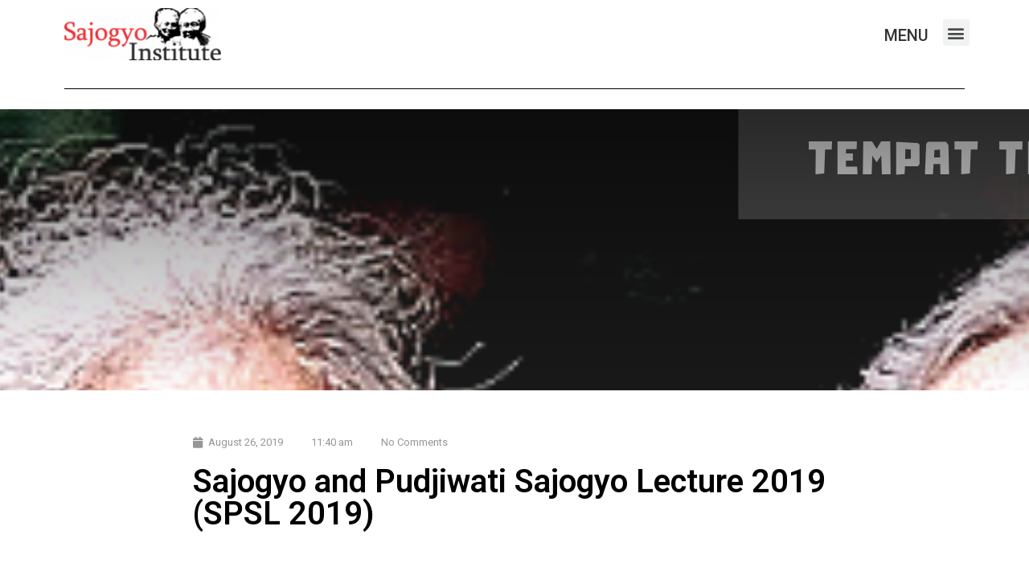

--- FILE ---
content_type: text/html; charset=UTF-8
request_url: https://sajogyo-institute.org/sajogyo-and-pudjiwati-sajogyo-lecture-2019-spsl-2019/
body_size: 14558
content:
<!doctype html>
<html dir="ltr" lang="en-US" prefix="og: https://ogp.me/ns#">
<head>
	<meta charset="UTF-8">
		<meta name="viewport" content="width=device-width, initial-scale=1">
	<link rel="profile" href="https://gmpg.org/xfn/11">
	<title>Sajogyo and Pudjiwati Sajogyo Lecture 2019 (SPSL 2019) - Sajogyo Institute</title>

		<!-- All in One SEO 4.9.0 - aioseo.com -->
	<meta name="description" content="“Di negeri merdeka, selayaknya kita ikut menentukan apa arti ‘pembangunan’ itu bagi kita dan masa depan Indonesia” – Sajogyo Pembangunan menjadi sebuah perdebatan sengit yang tidak hanya dalam kancah keilmuan semata, tetapi berakibat kepada praktek-praktek pembangunan itu sendiri. Seperti yang dikatakan Sajogyo, rakyat Indonesia berhak menentukan apa dan seperti pembangunan versinya. Apa versi tersebut?" />
	<meta name="robots" content="max-image-preview:large" />
	<meta name="author" content="Sajogyo Institute"/>
	<link rel="canonical" href="https://sajogyo-institute.org/sajogyo-and-pudjiwati-sajogyo-lecture-2019-spsl-2019/" />
	<meta name="generator" content="All in One SEO (AIOSEO) 4.9.0" />
		<meta property="og:locale" content="en_US" />
		<meta property="og:site_name" content="Sajogyo Institute - Pusat Studi dan Dokumentasi Agraria Indonesia" />
		<meta property="og:type" content="article" />
		<meta property="og:title" content="Sajogyo and Pudjiwati Sajogyo Lecture 2019 (SPSL 2019) - Sajogyo Institute" />
		<meta property="og:description" content="“Di negeri merdeka, selayaknya kita ikut menentukan apa arti ‘pembangunan’ itu bagi kita dan masa depan Indonesia” – Sajogyo Pembangunan menjadi sebuah perdebatan sengit yang tidak hanya dalam kancah keilmuan semata, tetapi berakibat kepada praktek-praktek pembangunan itu sendiri. Seperti yang dikatakan Sajogyo, rakyat Indonesia berhak menentukan apa dan seperti pembangunan versinya. Apa versi tersebut?" />
		<meta property="og:url" content="https://sajogyo-institute.org/sajogyo-and-pudjiwati-sajogyo-lecture-2019-spsl-2019/" />
		<meta property="og:image" content="https://sajogyo-institute.org/wp-content/uploads/2016/05/logo-website-1.png" />
		<meta property="og:image:secure_url" content="https://sajogyo-institute.org/wp-content/uploads/2016/05/logo-website-1.png" />
		<meta property="article:published_time" content="2019-08-26T04:40:18+00:00" />
		<meta property="article:modified_time" content="2019-08-26T05:21:40+00:00" />
		<meta name="twitter:card" content="summary_large_image" />
		<meta name="twitter:title" content="Sajogyo and Pudjiwati Sajogyo Lecture 2019 (SPSL 2019) - Sajogyo Institute" />
		<meta name="twitter:description" content="“Di negeri merdeka, selayaknya kita ikut menentukan apa arti ‘pembangunan’ itu bagi kita dan masa depan Indonesia” – Sajogyo Pembangunan menjadi sebuah perdebatan sengit yang tidak hanya dalam kancah keilmuan semata, tetapi berakibat kepada praktek-praktek pembangunan itu sendiri. Seperti yang dikatakan Sajogyo, rakyat Indonesia berhak menentukan apa dan seperti pembangunan versinya. Apa versi tersebut?" />
		<meta name="twitter:image" content="https://sajogyo-institute.org/wp-content/uploads/2016/05/logo-website-1.png" />
		<script type="application/ld+json" class="aioseo-schema">
			{"@context":"https:\/\/schema.org","@graph":[{"@type":"BlogPosting","@id":"https:\/\/sajogyo-institute.org\/sajogyo-and-pudjiwati-sajogyo-lecture-2019-spsl-2019\/#blogposting","name":"Sajogyo and Pudjiwati Sajogyo Lecture 2019 (SPSL 2019) - Sajogyo Institute","headline":"Sajogyo and Pudjiwati Sajogyo Lecture 2019 (SPSL 2019)","author":{"@id":"https:\/\/sajogyo-institute.org\/author\/sajogyo260min\/#author"},"publisher":{"@id":"https:\/\/sajogyo-institute.org\/#organization"},"image":{"@type":"ImageObject","url":"https:\/\/sajogyo-institute.org\/wp-content\/uploads\/2019\/08\/Poster-Final-copy-1.jpg","width":1582,"height":1489},"datePublished":"2019-08-26T11:40:18+07:00","dateModified":"2019-08-26T12:21:40+07:00","inLanguage":"en-US","mainEntityOfPage":{"@id":"https:\/\/sajogyo-institute.org\/sajogyo-and-pudjiwati-sajogyo-lecture-2019-spsl-2019\/#webpage"},"isPartOf":{"@id":"https:\/\/sajogyo-institute.org\/sajogyo-and-pudjiwati-sajogyo-lecture-2019-spsl-2019\/#webpage"},"articleSection":"Berita, Kegiatan"},{"@type":"BreadcrumbList","@id":"https:\/\/sajogyo-institute.org\/sajogyo-and-pudjiwati-sajogyo-lecture-2019-spsl-2019\/#breadcrumblist","itemListElement":[{"@type":"ListItem","@id":"https:\/\/sajogyo-institute.org#listItem","position":1,"name":"Home","item":"https:\/\/sajogyo-institute.org","nextItem":{"@type":"ListItem","@id":"https:\/\/sajogyo-institute.org\/category\/berita\/#listItem","name":"Berita"}},{"@type":"ListItem","@id":"https:\/\/sajogyo-institute.org\/category\/berita\/#listItem","position":2,"name":"Berita","item":"https:\/\/sajogyo-institute.org\/category\/berita\/","nextItem":{"@type":"ListItem","@id":"https:\/\/sajogyo-institute.org\/sajogyo-and-pudjiwati-sajogyo-lecture-2019-spsl-2019\/#listItem","name":"Sajogyo and Pudjiwati Sajogyo Lecture 2019 (SPSL 2019)"},"previousItem":{"@type":"ListItem","@id":"https:\/\/sajogyo-institute.org#listItem","name":"Home"}},{"@type":"ListItem","@id":"https:\/\/sajogyo-institute.org\/sajogyo-and-pudjiwati-sajogyo-lecture-2019-spsl-2019\/#listItem","position":3,"name":"Sajogyo and Pudjiwati Sajogyo Lecture 2019 (SPSL 2019)","previousItem":{"@type":"ListItem","@id":"https:\/\/sajogyo-institute.org\/category\/berita\/#listItem","name":"Berita"}}]},{"@type":"Organization","@id":"https:\/\/sajogyo-institute.org\/#organization","name":"Sajogyo Institute","description":"Pusat Studi dan Dokumentasi Agraria Indonesia","url":"https:\/\/sajogyo-institute.org\/","logo":{"@type":"ImageObject","url":"https:\/\/sajogyo-institute.org\/wp-content\/uploads\/2016\/05\/logo-website-1.png","@id":"https:\/\/sajogyo-institute.org\/sajogyo-and-pudjiwati-sajogyo-lecture-2019-spsl-2019\/#organizationLogo","width":200,"height":69},"image":{"@id":"https:\/\/sajogyo-institute.org\/sajogyo-and-pudjiwati-sajogyo-lecture-2019-spsl-2019\/#organizationLogo"}},{"@type":"Person","@id":"https:\/\/sajogyo-institute.org\/author\/sajogyo260min\/#author","url":"https:\/\/sajogyo-institute.org\/author\/sajogyo260min\/","name":"Sajogyo Institute","image":{"@type":"ImageObject","@id":"https:\/\/sajogyo-institute.org\/sajogyo-and-pudjiwati-sajogyo-lecture-2019-spsl-2019\/#authorImage","url":"https:\/\/secure.gravatar.com\/avatar\/39d6a5199a8cf28444fc7ec282f4d1f3?s=96&d=mm&r=g","width":96,"height":96,"caption":"Sajogyo Institute"}},{"@type":"WebPage","@id":"https:\/\/sajogyo-institute.org\/sajogyo-and-pudjiwati-sajogyo-lecture-2019-spsl-2019\/#webpage","url":"https:\/\/sajogyo-institute.org\/sajogyo-and-pudjiwati-sajogyo-lecture-2019-spsl-2019\/","name":"Sajogyo and Pudjiwati Sajogyo Lecture 2019 (SPSL 2019) - Sajogyo Institute","description":"\u201cDi negeri merdeka, selayaknya kita ikut menentukan apa arti \u2018pembangunan\u2019 itu bagi kita dan masa depan Indonesia\u201d \u2013 Sajogyo Pembangunan menjadi sebuah perdebatan sengit yang tidak hanya dalam kancah keilmuan semata, tetapi berakibat kepada praktek-praktek pembangunan itu sendiri. Seperti yang dikatakan Sajogyo, rakyat Indonesia berhak menentukan apa dan seperti pembangunan versinya. Apa versi tersebut?","inLanguage":"en-US","isPartOf":{"@id":"https:\/\/sajogyo-institute.org\/#website"},"breadcrumb":{"@id":"https:\/\/sajogyo-institute.org\/sajogyo-and-pudjiwati-sajogyo-lecture-2019-spsl-2019\/#breadcrumblist"},"author":{"@id":"https:\/\/sajogyo-institute.org\/author\/sajogyo260min\/#author"},"creator":{"@id":"https:\/\/sajogyo-institute.org\/author\/sajogyo260min\/#author"},"image":{"@type":"ImageObject","url":"https:\/\/sajogyo-institute.org\/wp-content\/uploads\/2019\/08\/Poster-Final-copy-1.jpg","@id":"https:\/\/sajogyo-institute.org\/sajogyo-and-pudjiwati-sajogyo-lecture-2019-spsl-2019\/#mainImage","width":1582,"height":1489},"primaryImageOfPage":{"@id":"https:\/\/sajogyo-institute.org\/sajogyo-and-pudjiwati-sajogyo-lecture-2019-spsl-2019\/#mainImage"},"datePublished":"2019-08-26T11:40:18+07:00","dateModified":"2019-08-26T12:21:40+07:00"},{"@type":"WebSite","@id":"https:\/\/sajogyo-institute.org\/#website","url":"https:\/\/sajogyo-institute.org\/","name":"Sajogyo Institute","description":"Pusat Studi dan Dokumentasi Agraria Indonesia","inLanguage":"en-US","publisher":{"@id":"https:\/\/sajogyo-institute.org\/#organization"}}]}
		</script>
		<!-- All in One SEO -->

<link rel='dns-prefetch' href='//s.w.org' />
<link rel="alternate" type="application/rss+xml" title="Sajogyo Institute &raquo; Feed" href="https://sajogyo-institute.org/feed/" />
<link rel="alternate" type="application/rss+xml" title="Sajogyo Institute &raquo; Comments Feed" href="https://sajogyo-institute.org/comments/feed/" />
<link rel="alternate" type="application/rss+xml" title="Sajogyo Institute &raquo; Sajogyo and Pudjiwati Sajogyo Lecture 2019 (SPSL 2019) Comments Feed" href="https://sajogyo-institute.org/sajogyo-and-pudjiwati-sajogyo-lecture-2019-spsl-2019/feed/" />
		<!-- This site uses the Google Analytics by MonsterInsights plugin v9.9.0 - Using Analytics tracking - https://www.monsterinsights.com/ -->
		<!-- Note: MonsterInsights is not currently configured on this site. The site owner needs to authenticate with Google Analytics in the MonsterInsights settings panel. -->
					<!-- No tracking code set -->
				<!-- / Google Analytics by MonsterInsights -->
				<script type="text/javascript">
			window._wpemojiSettings = {"baseUrl":"https:\/\/s.w.org\/images\/core\/emoji\/13.1.0\/72x72\/","ext":".png","svgUrl":"https:\/\/s.w.org\/images\/core\/emoji\/13.1.0\/svg\/","svgExt":".svg","source":{"concatemoji":"https:\/\/sajogyo-institute.org\/wp-includes\/js\/wp-emoji-release.min.js?ver=5.8.12"}};
			!function(e,a,t){var n,r,o,i=a.createElement("canvas"),p=i.getContext&&i.getContext("2d");function s(e,t){var a=String.fromCharCode;p.clearRect(0,0,i.width,i.height),p.fillText(a.apply(this,e),0,0);e=i.toDataURL();return p.clearRect(0,0,i.width,i.height),p.fillText(a.apply(this,t),0,0),e===i.toDataURL()}function c(e){var t=a.createElement("script");t.src=e,t.defer=t.type="text/javascript",a.getElementsByTagName("head")[0].appendChild(t)}for(o=Array("flag","emoji"),t.supports={everything:!0,everythingExceptFlag:!0},r=0;r<o.length;r++)t.supports[o[r]]=function(e){if(!p||!p.fillText)return!1;switch(p.textBaseline="top",p.font="600 32px Arial",e){case"flag":return s([127987,65039,8205,9895,65039],[127987,65039,8203,9895,65039])?!1:!s([55356,56826,55356,56819],[55356,56826,8203,55356,56819])&&!s([55356,57332,56128,56423,56128,56418,56128,56421,56128,56430,56128,56423,56128,56447],[55356,57332,8203,56128,56423,8203,56128,56418,8203,56128,56421,8203,56128,56430,8203,56128,56423,8203,56128,56447]);case"emoji":return!s([10084,65039,8205,55357,56613],[10084,65039,8203,55357,56613])}return!1}(o[r]),t.supports.everything=t.supports.everything&&t.supports[o[r]],"flag"!==o[r]&&(t.supports.everythingExceptFlag=t.supports.everythingExceptFlag&&t.supports[o[r]]);t.supports.everythingExceptFlag=t.supports.everythingExceptFlag&&!t.supports.flag,t.DOMReady=!1,t.readyCallback=function(){t.DOMReady=!0},t.supports.everything||(n=function(){t.readyCallback()},a.addEventListener?(a.addEventListener("DOMContentLoaded",n,!1),e.addEventListener("load",n,!1)):(e.attachEvent("onload",n),a.attachEvent("onreadystatechange",function(){"complete"===a.readyState&&t.readyCallback()})),(n=t.source||{}).concatemoji?c(n.concatemoji):n.wpemoji&&n.twemoji&&(c(n.twemoji),c(n.wpemoji)))}(window,document,window._wpemojiSettings);
		</script>
		<style type="text/css">
img.wp-smiley,
img.emoji {
	display: inline !important;
	border: none !important;
	box-shadow: none !important;
	height: 1em !important;
	width: 1em !important;
	margin: 0 .07em !important;
	vertical-align: -0.1em !important;
	background: none !important;
	padding: 0 !important;
}
</style>
	<style id="woo-sctr-frontend-countdown-style" type="text/css">.woo-sctr-shortcode-wrap-wrap.woo-sctr-shortcode-wrap-wrap-salescountdowntimer .woo-sctr-shortcode-countdown-1 .woo-sctr-progress-circle .woo-sctr-value-bar{transition: transform 1s linear;}.woo-sctr-shortcode-wrap-wrap.woo-sctr-shortcode-wrap-wrap-salescountdowntimer .woo-sctr-shortcode-countdown-1{color:#251717;padding:13px;}.woo-sctr-shortcode-wrap-wrap.woo-sctr-shortcode-wrap-wrap-salescountdowntimer .woo-sctr-shortcode-countdown-1 .woo-sctr-progress-circle .woo-sctr-value-bar{border-color: #e2e2e2;}.woo-sctr-shortcode-wrap-wrap.woo-sctr-shortcode-wrap-wrap-salescountdowntimer .woo-sctr-shortcode-countdown-1 .woo-sctr-progress-circle .woo-sctr-first50-bar{background-color: #e2e2e2;}.woo-sctr-shortcode-wrap-wrap.woo-sctr-shortcode-wrap-wrap-salescountdowntimer .woo-sctr-shortcode-countdown-1 .woo-sctr-shortcode-countdown-value-container,.woo-sctr-shortcode-wrap-wrap.woo-sctr-shortcode-wrap-wrap-salescountdowntimer .woo-sctr-shortcode-countdown-1 .woo-sctr-shortcode-countdown-value{color:#f21111;}.woo-sctr-shortcode-wrap-wrap.woo-sctr-shortcode-wrap-wrap-salescountdowntimer .woo-sctr-shortcode-countdown-1 .woo-sctr-progress-circle{font-size: 40px;}.woo-sctr-shortcode-wrap-wrap.woo-sctr-shortcode-wrap-wrap-salescountdowntimer .woo-sctr-shortcode-countdown-1 .woo-sctr-shortcode-countdown-text{color:#2f1818;font-size:23px;}</style><link rel='stylesheet' id='wp-block-library-css'  href='https://sajogyo-institute.org/wp-includes/css/dist/block-library/style.min.css?ver=5.8.12' type='text/css' media='all' />
<link rel='stylesheet' id='aioseo/css/src/vue/standalone/blocks/table-of-contents/global.scss-css'  href='https://sajogyo-institute.org/wp-content/plugins/all-in-one-seo-pack/dist/Lite/assets/css/table-of-contents/global.e90f6d47.css?ver=4.9.0' type='text/css' media='all' />
<link rel='stylesheet' id='wpcdt-public-css-css'  href='https://sajogyo-institute.org/wp-content/plugins/countdown-timer-ultimate/assets/css/wpcdt-public.css?ver=2.6.8' type='text/css' media='all' />
<link rel='stylesheet' id='flxmap-css'  href='https://sajogyo-institute.org/wp-content/plugins/wp-flexible-map/css/styles.css?ver=1.17.1' type='text/css' media='all' />
<link rel='stylesheet' id='hello-elementor-css'  href='https://sajogyo-institute.org/wp-content/themes/hello-elementor/style.min.css?ver=2.4.1' type='text/css' media='all' />
<link rel='stylesheet' id='hello-elementor-theme-style-css'  href='https://sajogyo-institute.org/wp-content/themes/hello-elementor/theme.min.css?ver=2.4.1' type='text/css' media='all' />
<link rel='stylesheet' id='elementor-icons-css'  href='https://sajogyo-institute.org/wp-content/plugins/elementor/assets/lib/eicons/css/elementor-icons.min.css?ver=5.13.0' type='text/css' media='all' />
<link rel='stylesheet' id='elementor-frontend-css'  href='https://sajogyo-institute.org/wp-content/plugins/elementor/assets/css/frontend.min.css?ver=3.5.3' type='text/css' media='all' />
<style id='elementor-frontend-inline-css' type='text/css'>
.elementor-3082 .elementor-element.elementor-element-58bbf548:not(.elementor-motion-effects-element-type-background), .elementor-3082 .elementor-element.elementor-element-58bbf548 > .elementor-motion-effects-container > .elementor-motion-effects-layer{background-image:url("https://sajogyo-institute.org/wp-content/uploads/2019/08/Poster-Final-copy-1.jpg");}
</style>
<link rel='stylesheet' id='elementor-post-2192-css'  href='https://sajogyo-institute.org/wp-content/uploads/elementor/css/post-2192.css?ver=1641792815' type='text/css' media='all' />
<link rel='stylesheet' id='elementor-pro-css'  href='https://sajogyo-institute.org/wp-content/plugins/elementor-pro/assets/css/frontend.min.css?ver=3.5.2' type='text/css' media='all' />
<link rel='stylesheet' id='elementor-post-2239-css'  href='https://sajogyo-institute.org/wp-content/uploads/elementor/css/post-2239.css?ver=1745416872' type='text/css' media='all' />
<link rel='stylesheet' id='elementor-post-2810-css'  href='https://sajogyo-institute.org/wp-content/uploads/elementor/css/post-2810.css?ver=1645539151' type='text/css' media='all' />
<link rel='stylesheet' id='elementor-post-3082-css'  href='https://sajogyo-institute.org/wp-content/uploads/elementor/css/post-3082.css?ver=1641796190' type='text/css' media='all' />
<link rel='stylesheet' id='elementor-post-3180-css'  href='https://sajogyo-institute.org/wp-content/uploads/elementor/css/post-3180.css?ver=1641792816' type='text/css' media='all' />
<link rel='stylesheet' id='google-fonts-1-css'  href='https://fonts.googleapis.com/css?family=Roboto%3A100%2C100italic%2C200%2C200italic%2C300%2C300italic%2C400%2C400italic%2C500%2C500italic%2C600%2C600italic%2C700%2C700italic%2C800%2C800italic%2C900%2C900italic%7CRoboto+Slab%3A100%2C100italic%2C200%2C200italic%2C300%2C300italic%2C400%2C400italic%2C500%2C500italic%2C600%2C600italic%2C700%2C700italic%2C800%2C800italic%2C900%2C900italic&#038;display=auto&#038;ver=5.8.12' type='text/css' media='all' />
<link rel='stylesheet' id='elementor-icons-shared-0-css'  href='https://sajogyo-institute.org/wp-content/plugins/elementor/assets/lib/font-awesome/css/fontawesome.min.css?ver=5.15.3' type='text/css' media='all' />
<link rel='stylesheet' id='elementor-icons-fa-solid-css'  href='https://sajogyo-institute.org/wp-content/plugins/elementor/assets/lib/font-awesome/css/solid.min.css?ver=5.15.3' type='text/css' media='all' />
<link rel='stylesheet' id='elementor-icons-fa-brands-css'  href='https://sajogyo-institute.org/wp-content/plugins/elementor/assets/lib/font-awesome/css/brands.min.css?ver=5.15.3' type='text/css' media='all' />
<link rel='stylesheet' id='elementor-icons-fa-regular-css'  href='https://sajogyo-institute.org/wp-content/plugins/elementor/assets/lib/font-awesome/css/regular.min.css?ver=5.15.3' type='text/css' media='all' />
<link rel="EditURI" type="application/rsd+xml" title="RSD" href="https://sajogyo-institute.org/xmlrpc.php?rsd" />
<link rel="wlwmanifest" type="application/wlwmanifest+xml" href="https://sajogyo-institute.org/wp-includes/wlwmanifest.xml" /> 
<meta name="generator" content="WordPress 5.8.12" />
<link rel='shortlink' href='https://sajogyo-institute.org/?p=1104' />
<link rel="alternate" type="application/json+oembed" href="https://sajogyo-institute.org/wp-json/oembed/1.0/embed?url=https%3A%2F%2Fsajogyo-institute.org%2Fsajogyo-and-pudjiwati-sajogyo-lecture-2019-spsl-2019%2F" />
<link rel="alternate" type="text/xml+oembed" href="https://sajogyo-institute.org/wp-json/oembed/1.0/embed?url=https%3A%2F%2Fsajogyo-institute.org%2Fsajogyo-and-pudjiwati-sajogyo-lecture-2019-spsl-2019%2F&#038;format=xml" />
<!-- Analytics by WP Statistics - https://wp-statistics.com -->
<link rel="icon" href="https://sajogyo-institute.org/wp-content/uploads/2016/05/logo-website-1-150x69.png" sizes="32x32" />
<link rel="icon" href="https://sajogyo-institute.org/wp-content/uploads/2016/05/logo-website-1.png" sizes="192x192" />
<link rel="apple-touch-icon" href="https://sajogyo-institute.org/wp-content/uploads/2016/05/logo-website-1.png" />
<meta name="msapplication-TileImage" content="https://sajogyo-institute.org/wp-content/uploads/2016/05/logo-website-1.png" />
</head>
<body data-rsssl=1 class="post-template-default single single-post postid-1104 single-format-standard wp-custom-logo elementor-default elementor-kit-2192 elementor-page-3082">

		<div data-elementor-type="header" data-elementor-id="2239" class="elementor elementor-2239 elementor-location-header" data-elementor-settings="[]">
		<div class="elementor-section-wrap">
					<section class="elementor-section elementor-top-section elementor-element elementor-element-35fba852 elementor-section-boxed elementor-section-height-default elementor-section-height-default" data-id="35fba852" data-element_type="section">
						<div class="elementor-container elementor-column-gap-default">
					<div class="elementor-column elementor-col-33 elementor-top-column elementor-element elementor-element-30bf1f83" data-id="30bf1f83" data-element_type="column">
			<div class="elementor-widget-wrap elementor-element-populated">
								<div class="elementor-element elementor-element-15f7f40b elementor-widget elementor-widget-theme-site-logo elementor-widget-image" data-id="15f7f40b" data-element_type="widget" data-widget_type="theme-site-logo.default">
				<div class="elementor-widget-container">
																<a href="https://sajogyo-institute.org">
							<img src="https://sajogyo-institute.org/wp-content/uploads/elementor/thumbs/logo-website-1-mr0d2h8su6f8m5keuik28xaud3iwfl6lp438hebz9m.png" title="logo-website (1)" alt="logo-website (1)" />								</a>
															</div>
				</div>
					</div>
		</div>
				<div class="elementor-column elementor-col-33 elementor-top-column elementor-element elementor-element-1f5f2675" data-id="1f5f2675" data-element_type="column">
			<div class="elementor-widget-wrap elementor-element-populated">
								<div class="elementor-element elementor-element-2af84225 elementor-hidden-tablet elementor-hidden-phone elementor-widget__width-initial elementor-absolute elementor-widget elementor-widget-heading" data-id="2af84225" data-element_type="widget" data-settings="{&quot;_position&quot;:&quot;absolute&quot;}" data-widget_type="heading.default">
				<div class="elementor-widget-container">
			<h5 class="elementor-heading-title elementor-size-default">MENU</h5>		</div>
				</div>
					</div>
		</div>
				<div class="elementor-column elementor-col-33 elementor-top-column elementor-element elementor-element-1d7eed9f" data-id="1d7eed9f" data-element_type="column">
			<div class="elementor-widget-wrap elementor-element-populated">
								<div class="elementor-element elementor-element-255cd19f elementor-nav-menu__text-align-center elementor-absolute elementor-nav-menu--stretch elementor-nav-menu--toggle elementor-nav-menu--burger elementor-widget elementor-widget-nav-menu" data-id="255cd19f" data-element_type="widget" data-settings="{&quot;layout&quot;:&quot;dropdown&quot;,&quot;_position&quot;:&quot;absolute&quot;,&quot;full_width&quot;:&quot;stretch&quot;,&quot;submenu_icon&quot;:{&quot;value&quot;:&quot;&lt;i class=\&quot;fas fa-caret-down\&quot;&gt;&lt;\/i&gt;&quot;,&quot;library&quot;:&quot;fa-solid&quot;},&quot;toggle&quot;:&quot;burger&quot;}" data-widget_type="nav-menu.default">
				<div class="elementor-widget-container">
					<div class="elementor-menu-toggle" role="button" tabindex="0" aria-label="Menu Toggle" aria-expanded="false">
			<i aria-hidden="true" role="presentation" class="elementor-menu-toggle__icon--open eicon-menu-bar"></i><i aria-hidden="true" role="presentation" class="elementor-menu-toggle__icon--close eicon-close"></i>			<span class="elementor-screen-only">Menu</span>
		</div>
			<nav class="elementor-nav-menu--dropdown elementor-nav-menu__container" role="navigation" aria-hidden="true">
				<ul id="menu-2-255cd19f" class="elementor-nav-menu"><li class="menu-item menu-item-type-custom menu-item-object-custom menu-item-home menu-item-2188"><a href="https://sajogyo-institute.org" class="elementor-item" tabindex="-1">Home</a></li>
<li class="menu-item menu-item-type-post_type menu-item-object-page menu-item-2314"><a href="https://sajogyo-institute.org/tentang-kami/" class="elementor-item" tabindex="-1">Tentang Kami</a></li>
<li class="menu-item menu-item-type-post_type menu-item-object-page menu-item-2792"><a href="https://sajogyo-institute.org/mazhab-bogor/" class="elementor-item" tabindex="-1">Mazhab Bogor</a></li>
<li class="menu-item menu-item-type-post_type menu-item-object-page menu-item-2397"><a href="https://sajogyo-institute.org/berita/" class="elementor-item" tabindex="-1">Berita</a></li>
<li class="menu-item menu-item-type-post_type menu-item-object-page menu-item-2312"><a href="https://sajogyo-institute.org/kegiatan/" class="elementor-item" tabindex="-1">Kegiatan</a></li>
<li class="menu-item menu-item-type-post_type menu-item-object-page menu-item-2315"><a href="https://sajogyo-institute.org/publikasi/" class="elementor-item" tabindex="-1">Publikasi</a></li>
<li class="menu-item menu-item-type-post_type menu-item-object-page menu-item-2396"><a href="https://sajogyo-institute.org/blog/" class="elementor-item" tabindex="-1">Blog</a></li>
<li class="menu-item menu-item-type-custom menu-item-object-custom menu-item-5914"><a href="http://library.sajogyo-institute.org/" class="elementor-item" tabindex="-1">Perpustakaan</a></li>
<li class="menu-item menu-item-type-post_type menu-item-object-page menu-item-6759"><a href="https://sajogyo-institute.org/100-tahun-sajogyo/" class="elementor-item" tabindex="-1">100 Tahun Sajogyo</a></li>
<li class="menu-item menu-item-type-post_type menu-item-object-page menu-item-6677"><a href="https://sajogyo-institute.org/pengaduan-dan-keluhan/" class="elementor-item" tabindex="-1">Pengaduan dan Keluhan</a></li>
</ul>			</nav>
				</div>
				</div>
					</div>
		</div>
							</div>
		</section>
				<section class="elementor-section elementor-top-section elementor-element elementor-element-1a199d4 elementor-section-boxed elementor-section-height-default elementor-section-height-default" data-id="1a199d4" data-element_type="section">
						<div class="elementor-container elementor-column-gap-default">
					<div class="elementor-column elementor-col-100 elementor-top-column elementor-element elementor-element-f5cda99" data-id="f5cda99" data-element_type="column">
			<div class="elementor-widget-wrap elementor-element-populated">
								<div class="elementor-element elementor-element-ee1cf40 elementor-widget-divider--view-line elementor-widget elementor-widget-divider" data-id="ee1cf40" data-element_type="widget" data-widget_type="divider.default">
				<div class="elementor-widget-container">
					<div class="elementor-divider">
			<span class="elementor-divider-separator">
						</span>
		</div>
				</div>
				</div>
					</div>
		</div>
							</div>
		</section>
				</div>
		</div>
				<div data-elementor-type="single-post" data-elementor-id="3082" class="elementor elementor-3082 elementor-location-single post-1104 post type-post status-publish format-standard has-post-thumbnail hentry category-berita category-kegiatan" data-elementor-settings="[]">
		<div class="elementor-section-wrap">
					<section class="elementor-section elementor-top-section elementor-element elementor-element-58bbf548 elementor-section-height-min-height elementor-section-boxed elementor-section-height-default elementor-section-items-middle" data-id="58bbf548" data-element_type="section" data-settings="{&quot;background_background&quot;:&quot;classic&quot;}">
							<div class="elementor-background-overlay"></div>
							<div class="elementor-container elementor-column-gap-default">
					<div class="elementor-column elementor-col-100 elementor-top-column elementor-element elementor-element-4d039454" data-id="4d039454" data-element_type="column">
			<div class="elementor-widget-wrap">
									</div>
		</div>
							</div>
		</section>
				<section class="elementor-section elementor-top-section elementor-element elementor-element-57c2c82d elementor-reverse-mobile elementor-section-boxed elementor-section-height-default elementor-section-height-default" data-id="57c2c82d" data-element_type="section">
						<div class="elementor-container elementor-column-gap-default">
					<div class="elementor-column elementor-col-100 elementor-top-column elementor-element elementor-element-2f76431d" data-id="2f76431d" data-element_type="column">
			<div class="elementor-widget-wrap elementor-element-populated">
								<div class="elementor-element elementor-element-13a915ca elementor-widget elementor-widget-post-info" data-id="13a915ca" data-element_type="widget" data-widget_type="post-info.default">
				<div class="elementor-widget-container">
					<ul class="elementor-inline-items elementor-icon-list-items elementor-post-info">
								<li class="elementor-icon-list-item elementor-repeater-item-a475e37 elementor-inline-item" itemprop="datePublished">
						<a href="https://sajogyo-institute.org/2019/08/26/">
											<span class="elementor-icon-list-icon">
														<i class="fa fa-calendar" aria-hidden="true"></i>
												</span>
									<span class="elementor-icon-list-text elementor-post-info__item elementor-post-info__item--type-date">
										August 26, 2019					</span>
									</a>
				</li>
				<li class="elementor-icon-list-item elementor-repeater-item-676722a elementor-inline-item">
										<span class="elementor-icon-list-icon">
														<i class="fa fa-clock-o" aria-hidden="true"></i>
												</span>
									<span class="elementor-icon-list-text elementor-post-info__item elementor-post-info__item--type-time">
										11:40 am					</span>
								</li>
				<li class="elementor-icon-list-item elementor-repeater-item-57cbeeb elementor-inline-item" itemprop="commentCount">
						<a href="https://sajogyo-institute.org/sajogyo-and-pudjiwati-sajogyo-lecture-2019-spsl-2019/#respond">
											<span class="elementor-icon-list-icon">
														<i class="fa fa-commenting-o" aria-hidden="true"></i>
												</span>
									<span class="elementor-icon-list-text elementor-post-info__item elementor-post-info__item--type-comments">
										No Comments					</span>
									</a>
				</li>
				</ul>
				</div>
				</div>
				<div class="elementor-element elementor-element-72540138 elementor-widget elementor-widget-theme-post-title elementor-page-title elementor-widget-heading" data-id="72540138" data-element_type="widget" data-widget_type="theme-post-title.default">
				<div class="elementor-widget-container">
			<h1 class="elementor-heading-title elementor-size-default">Sajogyo and Pudjiwati Sajogyo Lecture 2019 (SPSL 2019)</h1>		</div>
				</div>
				<div class="elementor-element elementor-element-3428fd41 elementor-share-buttons--skin-boxed elementor-share-buttons--view-icon-text elementor-share-buttons--shape-square elementor-grid-0 elementor-share-buttons--color-official elementor-widget elementor-widget-share-buttons" data-id="3428fd41" data-element_type="widget" data-widget_type="share-buttons.default">
				<div class="elementor-widget-container">
					<div class="elementor-grid">
								<div class="elementor-grid-item">
						<div class="elementor-share-btn elementor-share-btn_facebook">
															<span class="elementor-share-btn__icon">
								<i class="fab fa-facebook" aria-hidden="true"></i>								<span
									class="elementor-screen-only">Share on facebook</span>
							</span>
																						<div class="elementor-share-btn__text">
																			<span class="elementor-share-btn__title">
										Facebook									</span>
																	</div>
													</div>
					</div>
									<div class="elementor-grid-item">
						<div class="elementor-share-btn elementor-share-btn_twitter">
															<span class="elementor-share-btn__icon">
								<i class="fab fa-twitter" aria-hidden="true"></i>								<span
									class="elementor-screen-only">Share on twitter</span>
							</span>
																						<div class="elementor-share-btn__text">
																			<span class="elementor-share-btn__title">
										Twitter									</span>
																	</div>
													</div>
					</div>
									<div class="elementor-grid-item">
						<div class="elementor-share-btn elementor-share-btn_whatsapp">
															<span class="elementor-share-btn__icon">
								<i class="fab fa-whatsapp" aria-hidden="true"></i>								<span
									class="elementor-screen-only">Share on whatsapp</span>
							</span>
																						<div class="elementor-share-btn__text">
																			<span class="elementor-share-btn__title">
										WhatsApp									</span>
																	</div>
													</div>
					</div>
									<div class="elementor-grid-item">
						<div class="elementor-share-btn elementor-share-btn_telegram">
															<span class="elementor-share-btn__icon">
								<i class="fab fa-telegram" aria-hidden="true"></i>								<span
									class="elementor-screen-only">Share on telegram</span>
							</span>
																						<div class="elementor-share-btn__text">
																			<span class="elementor-share-btn__title">
										Telegram									</span>
																	</div>
													</div>
					</div>
						</div>
				</div>
				</div>
				<div class="elementor-element elementor-element-3390a7ec elementor-widget elementor-widget-theme-post-content" data-id="3390a7ec" data-element_type="widget" data-widget_type="theme-post-content.default">
				<div class="elementor-widget-container">
			<p>&nbsp;</p>
<p><img loading="lazy" class="size-large wp-image-1107 aligncenter" src="https://sajogyo-institute.org/wp-content/uploads/2019/08/salinan-yang-berbeda-salinan-yang-berbeda-Asyiaaaaappp-5-724x1024.jpg" alt="" width="724" height="1024" srcset="https://sajogyo-institute.org/wp-content/uploads/2019/08/salinan-yang-berbeda-salinan-yang-berbeda-Asyiaaaaappp-5-724x1024.jpg 724w, https://sajogyo-institute.org/wp-content/uploads/2019/08/salinan-yang-berbeda-salinan-yang-berbeda-Asyiaaaaappp-5-212x300.jpg 212w, https://sajogyo-institute.org/wp-content/uploads/2019/08/salinan-yang-berbeda-salinan-yang-berbeda-Asyiaaaaappp-5-768x1086.jpg 768w, https://sajogyo-institute.org/wp-content/uploads/2019/08/salinan-yang-berbeda-salinan-yang-berbeda-Asyiaaaaappp-5.jpg 1587w" sizes="(max-width: 724px) 100vw, 724px" /></p>
<blockquote><p><strong>“Di negeri merdeka, selayaknya kita ikut menentukan apa arti ‘pembangunan’ itu bagi kita dan masa depan Indonesia”</strong></p>
<p>– Sajogyo</p></blockquote>
<p>Pembangunan menjadi sebuah perdebatan sengit yang tidak hanya dalam kancah keilmuan semata, tetapi berakibat kepada praktek-praktek pembangunan itu sendiri. Seperti yang dikatakan Sajogyo, rakyat Indonesia berhak menentukan apa dan seperti pembangunan versinya. Apa versi tersebut?</p>
<blockquote><p><em>“Jika anda ingin mengerti perekonomian negeri kami, kajilah kebudayaan dan sistem politik kami; Jika ingin memahami kebudayaan dan sistem politik kami, kajilah perekonomian kami.”</em></p></blockquote>
<p>Pembangunan itu bertolak dari desa yang notabene merupakan dasar dari fondasi peradaban. Desa merupakan titik tolak manusia sebelum ‘berlepas landas’ alias bertransformasi, membentuk masyarakat yang siap dan mandiri menghadapi tantangan zaman. Ibarat kata, desa adalah sel dari bangsa Indonesia. Bila sel-sel itu sehat, bugarlah bangsa; juga sebaliknya.</p>
<p>Permasalahan di desa hingga kini masih begitu pelik terutama masalah kemiskinan di pedesaan Indonesia masih terbilang tinggi. Baik jumlah penduduk miskin, Indeks Keparahan Kemiskinan dan Indeks Kedalaman di desa Indonesia begitu tinggi. Hal ini mendorong pada permasalahan yang multi-kompleks, baik dari urbanisasi yang masif hingga masalah isu ketidakadilan gender.</p>
<p>Membahas Pembangunan Pedesaan, tidak lepas dari permasalahan masyarakat marginal (terpinggirkan dan tersisihkan, terkadang tersembunyi dan terselubung), pembangunan pertanian, dan masalah wanita di pedesaan Indonesia.</p>
<p>Transformasi ekonomi global yang bercorak kapitalistik telah mengubah dinamika pedesaan begitu rupa dan berkonsekuensi kepada masyarakat marginal pedesaan dan kaum wanita di pedesaan.</p>
<p>Khususnya kaum wanita pedesaan (yang termasuk dalam kategori masyarakat marginal pedesaan) menempati kedudukan yang kurang baik sehingga menderita marginalisasi yang begitu parah. Mereka tidak hanya mencurahkan bagi keberlangsungan denyut keluarga secara internal, juga terkadang mereka membantu suami mereka untuk mencari nafkah menambah pendapatan demi sesuap nasi dan pemenuhan gizi minimal.</p>
<p>Hal inilah yang menjadi fokus Pudjiwati Sajogyo dalam mencurahkan sebagian besar hidupnya membuat peta jalan membawa kaum wanita pedesaan dari ‘lingkaran setan penindasan’ yang terjadi di desa-desa Indonesia.</p>
<p>Sajogyo dan Pudjiwati telah mencurahkan sebagian besar hayatnya membangun jalan terhadap Pembangunan Pedesaan di Indonesia. Maka, bila kita tarik pada konteks mutakhir, seberapa besar dan sejauh mana peran dan kontribusi pemikiran Sajogyo dan Pudjiwati dalam Pembangunan Pedesaan di Indonesia, seperti isu Pembaruan Agraria, isu Masyarakat Marginal di Pedesaan, dan Pembangunan Pertanian di Indonesia?</p>
<p>Kami (Sajogyo Institute, Departemen SKPM IPB dan PSA IPB) mengundang Bapak, Ibu dan Kawan-kawan sekalian dalam Sajogyo and Pudjiwati Sajogyo Lecture 2019 (SPSL 2019) dengan tema besar “Pembaruan Agraria, Masyarakat Marginal dan Pembangunan Pertanian di Indonesia.”</p>
<p>Informasi acara tertera di poster.</p>
<p><strong><em>*Catatan: Tempat terbatas. Untuk konfirmasi kehadiran, silahkan hubungi Tirza (0813-4292-0706) dan Bayu (0811-535-444)</em></strong></p>
		</div>
				</div>
				<div class="elementor-element elementor-element-76a8afed elementor-widget elementor-widget-facebook-button" data-id="76a8afed" data-element_type="widget" data-widget_type="facebook-button.default">
				<div class="elementor-widget-container">
					<div data-layout="standard" data-colorscheme="light" data-size="small" data-show-faces="true" class="elementor-facebook-widget fb-like" data-href="https://sajogyo-institute.org?p=1104" data-share="false" data-action="like"></div>
				</div>
				</div>
				<div class="elementor-element elementor-element-7a53805e elementor-widget-divider--view-line elementor-widget elementor-widget-divider" data-id="7a53805e" data-element_type="widget" data-widget_type="divider.default">
				<div class="elementor-widget-container">
					<div class="elementor-divider">
			<span class="elementor-divider-separator">
						</span>
		</div>
				</div>
				</div>
				<div class="elementor-element elementor-element-45fca206 elementor-widget elementor-widget-heading" data-id="45fca206" data-element_type="widget" data-widget_type="heading.default">
				<div class="elementor-widget-container">
			<h4 class="elementor-heading-title elementor-size-default">More to explorer</h4>		</div>
				</div>
				<div class="elementor-element elementor-element-1232fab0 elementor-grid-1 elementor-posts--thumbnail-left elementor-grid-tablet-1 elementor-grid-mobile-1 elementor-widget elementor-widget-posts" data-id="1232fab0" data-element_type="widget" data-settings="{&quot;classic_columns&quot;:&quot;1&quot;,&quot;classic_row_gap&quot;:{&quot;unit&quot;:&quot;px&quot;,&quot;size&quot;:10,&quot;sizes&quot;:[]},&quot;classic_columns_tablet&quot;:&quot;1&quot;,&quot;classic_columns_mobile&quot;:&quot;1&quot;,&quot;classic_row_gap_tablet&quot;:{&quot;unit&quot;:&quot;px&quot;,&quot;size&quot;:&quot;&quot;,&quot;sizes&quot;:[]},&quot;classic_row_gap_mobile&quot;:{&quot;unit&quot;:&quot;px&quot;,&quot;size&quot;:&quot;&quot;,&quot;sizes&quot;:[]}}" data-widget_type="posts.classic">
				<div class="elementor-widget-container">
					<div class="elementor-posts-container elementor-posts elementor-posts--skin-classic elementor-grid">
				<article class="elementor-post elementor-grid-item post-6820 post type-post status-publish format-standard has-post-thumbnail hentry category-pernyataan-sikap tag-bencana-sumatera tag-kehutanan tag-krisis-sosial-ekologis">
				<a class="elementor-post__thumbnail__link" href="https://sajogyo-institute.org/somasi-kepada-presiden/" >
			<div class="elementor-post__thumbnail"><img width="300" height="169" src="https://sajogyo-institute.org/wp-content/uploads/2025/12/050997400_1764649358-1-300x169.jpg" class="attachment-medium size-medium" alt="" loading="lazy" /></div>
		</a>
				<div class="elementor-post__text">
				<h3 class="elementor-post__title">
			<a href="https://sajogyo-institute.org/somasi-kepada-presiden/" >
				Somasi kepada Presiden Prabowo yang Tak Kunjung Menetapkan Status Darurat Bencana Nasional			</a>
		</h3>
				<div class="elementor-post__meta-data">
					<span class="elementor-post-date">
			December 10, 2025		</span>
				<span class="elementor-post-avatar">
			No Comments		</span>
				</div>
				<div class="elementor-post__excerpt">
			<p>PERNYATAAN SIKAP MASYARAKAT SIPIL ATAS BENCANA EKOLOGIS DI ACEH, SUMATERA UTARA, DAN SUMATERA BARAT Kami menyampaikan keprihatinan mendalam atas bencana ekologis, banjir dan</p>
		</div>
				</div>
				</article>
				<article class="elementor-post elementor-grid-item post-6749 post type-post status-publish format-standard has-post-thumbnail hentry category-berita tag-masalah-agraria tag-pedesaan tag-perampasan-tanah tag-petani tag-sajogyo tag-tania-murray-li tag-transisi-energi">
				<a class="elementor-post__thumbnail__link" href="https://sajogyo-institute.org/diskusi-publik-masalah-agraria-kapital-dan-tenaga-kerja-dalam-keruwetan-energi-bersih/" >
			<div class="elementor-post__thumbnail"><img width="240" height="300" src="https://sajogyo-institute.org/wp-content/uploads/2025/11/Diskusi-Tania-Li-1-240x300.png" class="attachment-medium size-medium" alt="" loading="lazy" /></div>
		</a>
				<div class="elementor-post__text">
				<h3 class="elementor-post__title">
			<a href="https://sajogyo-institute.org/diskusi-publik-masalah-agraria-kapital-dan-tenaga-kerja-dalam-keruwetan-energi-bersih/" >
				Diskusi Publik: Masalah Agraria, Kapital dan Tenaga Kerja dalam Keruwetan Energi &#8216;Bersih			</a>
		</h3>
				<div class="elementor-post__meta-data">
					<span class="elementor-post-date">
			November 10, 2025		</span>
				<span class="elementor-post-avatar">
			No Comments		</span>
				</div>
				<div class="elementor-post__excerpt">
			<p>Energi bersih sering diidentikkan dengan energi berkelanjutan, murah dan ramah lingkungan. Tetapi, di balik energi bersih, terdapat permasalahan &#8216;ruwet&#8217; di baliknya: masalah</p>
		</div>
				</div>
				</article>
				<article class="elementor-post elementor-grid-item post-6745 post type-post status-publish format-standard has-post-thumbnail hentry category-press-release tag-hari-pangan-sedunia tag-kedaulatan-pangan tag-sistem-pangan">
				<a class="elementor-post__thumbnail__link" href="https://sajogyo-institute.org/hak-atas-pangan-bukan-sumber-cuan/" >
			<div class="elementor-post__thumbnail"><img width="229" height="300" src="https://sajogyo-institute.org/wp-content/uploads/2025/10/Poster-Aksi-Pangan-229x300.png" class="attachment-medium size-medium" alt="" loading="lazy" /></div>
		</a>
				<div class="elementor-post__text">
				<h3 class="elementor-post__title">
			<a href="https://sajogyo-institute.org/hak-atas-pangan-bukan-sumber-cuan/" >
				“Hak atas Pangan Bukan Sumber Cuan”			</a>
		</h3>
				<div class="elementor-post__meta-data">
					<span class="elementor-post-date">
			October 15, 2025		</span>
				<span class="elementor-post-avatar">
			No Comments		</span>
				</div>
				<div class="elementor-post__excerpt">
			<p>Kertas Posisi Koalisi Pangan Anti Cuan (PACUAN) Peringatan Hari Pangan Sedunia—16 Oktober 2025 Jakarta, 15 Oktober 2025 — Hari Pangan Sedunia yang</p>
		</div>
				</div>
				</article>
				</div>


		
				</div>
				</div>
					</div>
		</div>
							</div>
		</section>
				<section class="elementor-section elementor-top-section elementor-element elementor-element-6491935b elementor-section-boxed elementor-section-height-default elementor-section-height-default" data-id="6491935b" data-element_type="section" data-settings="{&quot;background_background&quot;:&quot;classic&quot;}">
						<div class="elementor-container elementor-column-gap-default">
					<div class="elementor-column elementor-col-100 elementor-top-column elementor-element elementor-element-5edf2b18" data-id="5edf2b18" data-element_type="column">
			<div class="elementor-widget-wrap elementor-element-populated">
								<div class="elementor-element elementor-element-6871b962 elementor-widget elementor-widget-post-comments" data-id="6871b962" data-element_type="widget" data-widget_type="post-comments.theme_comments">
				<div class="elementor-widget-container">
			<section id="comments" class="comments-area">

	

	<div id="respond" class="comment-respond">
		<h2 id="reply-title" class="comment-reply-title">Leave a Reply <small><a rel="nofollow" id="cancel-comment-reply-link" href="/sajogyo-and-pudjiwati-sajogyo-lecture-2019-spsl-2019/#respond" style="display:none;">Cancel reply</a></small></h2><form action="https://sajogyo-institute.org/wp-comments-post.php" method="post" id="commentform" class="comment-form" novalidate><p class="comment-notes"><span id="email-notes">Your email address will not be published.</span> Required fields are marked <span class="required">*</span></p><p class="comment-form-comment"><label for="comment">Comment</label> <textarea id="comment" name="comment" cols="45" rows="8" maxlength="65525" required="required"></textarea></p><p class="comment-form-author"><label for="author">Name <span class="required">*</span></label> <input id="author" name="author" type="text" value="" size="30" maxlength="245" required='required' /></p>
<p class="comment-form-email"><label for="email">Email <span class="required">*</span></label> <input id="email" name="email" type="email" value="" size="30" maxlength="100" aria-describedby="email-notes" required='required' /></p>
<p class="comment-form-url"><label for="url">Website</label> <input id="url" name="url" type="url" value="" size="30" maxlength="200" /></p>
<p class="aiowps-captcha hide-when-displaying-tfa-input"><label for="aiowps-captcha-answer-69710e3d8058f">Please enter an answer in digits:</label><div class="aiowps-captcha-equation hide-when-displaying-tfa-input"><strong>2 &#215; one = <input type="hidden" name="aiowps-captcha-string-info" class="aiowps-captcha-string-info" value="usfck3loax" /><input type="hidden" name="aiowps-captcha-temp-string" class="aiowps-captcha-temp-string" value="1769016893" /><input type="text" size="2" id="aiowps-captcha-answer-69710e3d8058f" class="aiowps-captcha-answer" name="aiowps-captcha-answer" value="" autocomplete="off" /></strong></div></p><p class="form-submit"><input name="submit" type="submit" id="submit" class="submit" value="Post Comment" /> <input type='hidden' name='comment_post_ID' value='1104' id='comment_post_ID' />
<input type='hidden' name='comment_parent' id='comment_parent' value='0' />
</p> <p class="comment-form-aios-antibot-keys"><input type="hidden" name="jg3v5jxv" value="eaafwed5czy1" ><input type="hidden" name="znyu1110" value="sudwy772vrls" ><input type="hidden" name="mucc4pho" value="sul6naqnmzg8" ><input type="hidden" name="zume8h22" value="vi11xb3yqz9p" ><input type="hidden" name="aios_antibot_keys_expiry" id="aios_antibot_keys_expiry" value="1769040000"></p></form>	</div><!-- #respond -->
	
</section><!-- .comments-area -->
		</div>
				</div>
					</div>
		</div>
							</div>
		</section>
				</div>
		</div>
				<div data-elementor-type="footer" data-elementor-id="2810" class="elementor elementor-2810 elementor-location-footer" data-elementor-settings="[]">
		<div class="elementor-section-wrap">
					<section class="elementor-section elementor-top-section elementor-element elementor-element-8166dcb elementor-section-boxed elementor-section-height-default elementor-section-height-default" data-id="8166dcb" data-element_type="section">
						<div class="elementor-container elementor-column-gap-default">
					<div class="elementor-column elementor-col-100 elementor-top-column elementor-element elementor-element-dc85981" data-id="dc85981" data-element_type="column">
			<div class="elementor-widget-wrap elementor-element-populated">
								<div class="elementor-element elementor-element-5b9b420 elementor-widget-divider--view-line elementor-widget elementor-widget-divider" data-id="5b9b420" data-element_type="widget" data-widget_type="divider.default">
				<div class="elementor-widget-container">
					<div class="elementor-divider">
			<span class="elementor-divider-separator">
						</span>
		</div>
				</div>
				</div>
					</div>
		</div>
							</div>
		</section>
				<section class="elementor-section elementor-top-section elementor-element elementor-element-395898f0 elementor-section-boxed elementor-section-height-default elementor-section-height-default" data-id="395898f0" data-element_type="section">
						<div class="elementor-container elementor-column-gap-default">
					<div class="elementor-column elementor-col-33 elementor-top-column elementor-element elementor-element-9616226" data-id="9616226" data-element_type="column">
			<div class="elementor-widget-wrap elementor-element-populated">
								<section class="elementor-section elementor-inner-section elementor-element elementor-element-668788ac elementor-section-boxed elementor-section-height-default elementor-section-height-default" data-id="668788ac" data-element_type="section">
						<div class="elementor-container elementor-column-gap-no">
					<div class="elementor-column elementor-col-50 elementor-inner-column elementor-element elementor-element-46288b78" data-id="46288b78" data-element_type="column">
			<div class="elementor-widget-wrap elementor-element-populated">
								<div class="elementor-element elementor-element-221e41d6 elementor-align-left elementor-icon-list--layout-traditional elementor-list-item-link-full_width elementor-widget elementor-widget-icon-list" data-id="221e41d6" data-element_type="widget" data-widget_type="icon-list.default">
				<div class="elementor-widget-container">
					<ul class="elementor-icon-list-items">
							<li class="elementor-icon-list-item">
											<a href="https://sajogyo-institute.org/">

												<span class="elementor-icon-list-icon">
							<i aria-hidden="true" class="fas fa-caret-right"></i>						</span>
										<span class="elementor-icon-list-text">Home</span>
											</a>
									</li>
								<li class="elementor-icon-list-item">
											<a href="https://sajogyo-institute.org/tentang-kami/">

												<span class="elementor-icon-list-icon">
							<i aria-hidden="true" class="fas fa-caret-right"></i>						</span>
										<span class="elementor-icon-list-text">Tentang Kami</span>
											</a>
									</li>
								<li class="elementor-icon-list-item">
											<a href="https://sajogyo-institute.org/kegiatan/">

												<span class="elementor-icon-list-icon">
							<i aria-hidden="true" class="fas fa-caret-right"></i>						</span>
										<span class="elementor-icon-list-text">Kegiatan</span>
											</a>
									</li>
								<li class="elementor-icon-list-item">
											<a href="https://sajogyo-institute.org/publikasi/">

												<span class="elementor-icon-list-icon">
							<i aria-hidden="true" class="fas fa-caret-right"></i>						</span>
										<span class="elementor-icon-list-text">Publikasi</span>
											</a>
									</li>
						</ul>
				</div>
				</div>
					</div>
		</div>
				<div class="elementor-column elementor-col-50 elementor-inner-column elementor-element elementor-element-60c8e97d" data-id="60c8e97d" data-element_type="column">
			<div class="elementor-widget-wrap elementor-element-populated">
								<div class="elementor-element elementor-element-4055e59d elementor-align-left elementor-icon-list--layout-traditional elementor-list-item-link-full_width elementor-widget elementor-widget-icon-list" data-id="4055e59d" data-element_type="widget" data-widget_type="icon-list.default">
				<div class="elementor-widget-container">
					<ul class="elementor-icon-list-items">
							<li class="elementor-icon-list-item">
											<a href="https://sajogyo-institute.org/kawan-sains/">

												<span class="elementor-icon-list-icon">
							<i aria-hidden="true" class="fas fa-caret-right"></i>						</span>
										<span class="elementor-icon-list-text">Kawan Sains</span>
											</a>
									</li>
								<li class="elementor-icon-list-item">
											<a href="https://sajogyo-institute.org/berita/">

												<span class="elementor-icon-list-icon">
							<i aria-hidden="true" class="fas fa-caret-right"></i>						</span>
										<span class="elementor-icon-list-text">Berita</span>
											</a>
									</li>
								<li class="elementor-icon-list-item">
											<a href="https://sajogyo-institute.org/blog/">

												<span class="elementor-icon-list-icon">
							<i aria-hidden="true" class="fas fa-caret-right"></i>						</span>
										<span class="elementor-icon-list-text">Blog</span>
											</a>
									</li>
								<li class="elementor-icon-list-item">
											<a href="http://library.sajogyo-institute.org/">

												<span class="elementor-icon-list-icon">
							<i aria-hidden="true" class="fas fa-caret-right"></i>						</span>
										<span class="elementor-icon-list-text">Perpustakaan</span>
											</a>
									</li>
						</ul>
				</div>
				</div>
					</div>
		</div>
							</div>
		</section>
				<div class="elementor-element elementor-element-116093d9 e-grid-align-left elementor-shape-rounded elementor-grid-0 elementor-widget elementor-widget-social-icons" data-id="116093d9" data-element_type="widget" data-widget_type="social-icons.default">
				<div class="elementor-widget-container">
					<div class="elementor-social-icons-wrapper elementor-grid">
							<span class="elementor-grid-item">
					<a class="elementor-icon elementor-social-icon elementor-social-icon-facebook elementor-repeater-item-e35ed18" href="https://web.facebook.com/Sajogyo.Institute/?_rdc=2&#038;_rdr" target="_blank">
						<span class="elementor-screen-only">Facebook</span>
						<i class="fab fa-facebook"></i>					</a>
				</span>
							<span class="elementor-grid-item">
					<a class="elementor-icon elementor-social-icon elementor-social-icon-twitter elementor-repeater-item-97b9a94" href="https://twitter.com/Sajogyo_" target="_blank">
						<span class="elementor-screen-only">Twitter</span>
						<i class="fab fa-twitter"></i>					</a>
				</span>
							<span class="elementor-grid-item">
					<a class="elementor-icon elementor-social-icon elementor-social-icon-youtube elementor-repeater-item-6fbfdd1" href="https://www.youtube.com/channel/UCALsxauXPE99fOfLgeUB0dg" target="_blank">
						<span class="elementor-screen-only">Youtube</span>
						<i class="fab fa-youtube"></i>					</a>
				</span>
							<span class="elementor-grid-item">
					<a class="elementor-icon elementor-social-icon elementor-social-icon-instagram elementor-repeater-item-2053342" href="https://www.instagram.com/sajogyo/" target="_blank">
						<span class="elementor-screen-only">Instagram</span>
						<i class="fab fa-instagram"></i>					</a>
				</span>
					</div>
				</div>
				</div>
					</div>
		</div>
				<div class="elementor-column elementor-col-33 elementor-top-column elementor-element elementor-element-48babbd9 elementor-invisible" data-id="48babbd9" data-element_type="column" data-settings="{&quot;animation&quot;:&quot;bounce&quot;}">
			<div class="elementor-widget-wrap elementor-element-populated">
								<section class="elementor-section elementor-inner-section elementor-element elementor-element-512edbe elementor-section-boxed elementor-section-height-default elementor-section-height-default" data-id="512edbe" data-element_type="section">
						<div class="elementor-container elementor-column-gap-default">
					<div class="elementor-column elementor-col-50 elementor-inner-column elementor-element elementor-element-4418430" data-id="4418430" data-element_type="column" data-settings="{&quot;animation&quot;:&quot;none&quot;}">
			<div class="elementor-widget-wrap elementor-element-populated">
								<div class="elementor-element elementor-element-7f88e3cc elementor-widget elementor-widget-heading" data-id="7f88e3cc" data-element_type="widget" data-widget_type="heading.default">
				<div class="elementor-widget-container">
			<h5 class="elementor-heading-title elementor-size-small">Stay Connected  with Us!</h5>		</div>
				</div>
					</div>
		</div>
				<div class="elementor-column elementor-col-50 elementor-inner-column elementor-element elementor-element-5e8cecc" data-id="5e8cecc" data-element_type="column">
			<div class="elementor-widget-wrap elementor-element-populated">
								<div class="elementor-element elementor-element-e43477f elementor-view-default elementor-invisible elementor-widget elementor-widget-icon" data-id="e43477f" data-element_type="widget" data-settings="{&quot;_animation&quot;:&quot;wobble&quot;}" data-widget_type="icon.default">
				<div class="elementor-widget-container">
					<div class="elementor-icon-wrapper">
			<div class="elementor-icon">
			<i aria-hidden="true" class="far fa-hand-point-down"></i>			</div>
		</div>
				</div>
				</div>
					</div>
		</div>
							</div>
		</section>
				<section class="elementor-section elementor-inner-section elementor-element elementor-element-1218b1f elementor-section-boxed elementor-section-height-default elementor-section-height-default" data-id="1218b1f" data-element_type="section">
						<div class="elementor-container elementor-column-gap-default">
					<div class="elementor-column elementor-col-100 elementor-inner-column elementor-element elementor-element-409b9ac" data-id="409b9ac" data-element_type="column">
			<div class="elementor-widget-wrap elementor-element-populated">
								<div class="elementor-element elementor-element-81e64e0 elementor-widget elementor-widget-wp-widget-mc4wp_form_widget" data-id="81e64e0" data-element_type="widget" data-widget_type="wp-widget-mc4wp_form_widget.default">
				<div class="elementor-widget-container">
			<script>(function() {
	window.mc4wp = window.mc4wp || {
		listeners: [],
		forms: {
			on: function(evt, cb) {
				window.mc4wp.listeners.push(
					{
						event   : evt,
						callback: cb
					}
				);
			}
		}
	}
})();
</script><!-- Mailchimp for WordPress v4.10.8 - https://wordpress.org/plugins/mailchimp-for-wp/ --><form id="mc4wp-form-1" class="mc4wp-form mc4wp-form-3256" method="post" data-id="3256" data-name="" ><div class="mc4wp-form-fields"><p>
    
    <input type="text" name="FNAME" placeholder="Your name">
</p>
<p> 
		<input type="email" name="EMAIL" placeholder="Your email address" required />

</p>

<p>
	<input type="submit" value="Subscribe" />
</p></div><label style="display: none !important;">Leave this field empty if you're human: <input type="text" name="_mc4wp_honeypot" value="" tabindex="-1" autocomplete="off" /></label><input type="hidden" name="_mc4wp_timestamp" value="1769016893" /><input type="hidden" name="_mc4wp_form_id" value="3256" /><input type="hidden" name="_mc4wp_form_element_id" value="mc4wp-form-1" /><div class="mc4wp-response"></div></form><!-- / Mailchimp for WordPress Plugin -->		</div>
				</div>
					</div>
		</div>
							</div>
		</section>
					</div>
		</div>
				<div class="elementor-column elementor-col-33 elementor-top-column elementor-element elementor-element-43d65c0" data-id="43d65c0" data-element_type="column">
			<div class="elementor-widget-wrap elementor-element-populated">
								<div class="elementor-element elementor-element-3a33ad1d elementor-widget elementor-widget-theme-site-logo elementor-widget-image" data-id="3a33ad1d" data-element_type="widget" data-widget_type="theme-site-logo.default">
				<div class="elementor-widget-container">
																<a href="https://sajogyo-institute.org">
							<img width="200" height="69" src="https://sajogyo-institute.org/wp-content/uploads/2016/05/logo-website-1.png" class="attachment-full size-full" alt="" loading="lazy" />								</a>
															</div>
				</div>
				<div class="elementor-element elementor-element-6e1fee4a elementor-widget elementor-widget-text-editor" data-id="6e1fee4a" data-element_type="widget" data-widget_type="text-editor.default">
				<div class="elementor-widget-container">
							<p style="text-align: right;">Jalan Malabar No.22 Bogor, Indonesia, 16151<br />Telp/Fax (0251) 8374048<br />Email: eksekutif@sajogyo-institute.org</p>						</div>
				</div>
					</div>
		</div>
							</div>
		</section>
				<section class="elementor-section elementor-top-section elementor-element elementor-element-6983ffe7 elementor-section-height-min-height elementor-section-content-middle elementor-section-boxed elementor-section-height-default elementor-section-items-middle" data-id="6983ffe7" data-element_type="section" data-settings="{&quot;background_background&quot;:&quot;classic&quot;}">
						<div class="elementor-container elementor-column-gap-default">
					<div class="elementor-column elementor-col-100 elementor-top-column elementor-element elementor-element-62479df8" data-id="62479df8" data-element_type="column">
			<div class="elementor-widget-wrap elementor-element-populated">
								<div class="elementor-element elementor-element-134fcbff elementor-widget elementor-widget-heading" data-id="134fcbff" data-element_type="widget" data-widget_type="heading.default">
				<div class="elementor-widget-container">
			<p class="elementor-heading-title elementor-size-default">© 2021 Sajogyo institute</p>		</div>
				</div>
					</div>
		</div>
							</div>
		</section>
				</div>
		</div>
		
<script>(function() {function maybePrefixUrlField () {
  const value = this.value.trim()
  if (value !== '' && value.indexOf('http') !== 0) {
    this.value = 'http://' + value
  }
}

const urlFields = document.querySelectorAll('.mc4wp-form input[type="url"]')
for (let j = 0; j < urlFields.length; j++) {
  urlFields[j].addEventListener('blur', maybePrefixUrlField)
}
})();</script>		<div data-elementor-type="popup" data-elementor-id="3180" class="elementor elementor-3180 elementor-location-popup" data-elementor-settings="{&quot;entrance_animation&quot;:&quot;slideInUp&quot;,&quot;exit_animation&quot;:&quot;slideInUp&quot;,&quot;entrance_animation_duration&quot;:{&quot;unit&quot;:&quot;px&quot;,&quot;size&quot;:1.2,&quot;sizes&quot;:[]},&quot;triggers&quot;:[],&quot;timing&quot;:[]}">
		<div class="elementor-section-wrap">
					<section class="elementor-section elementor-top-section elementor-element elementor-element-814ac3e elementor-section-boxed elementor-section-height-default elementor-section-height-default elementor-invisible" data-id="814ac3e" data-element_type="section" data-settings="{&quot;animation&quot;:&quot;headShake&quot;}">
						<div class="elementor-container elementor-column-gap-default">
					<div class="elementor-column elementor-col-100 elementor-top-column elementor-element elementor-element-19be6c5" data-id="19be6c5" data-element_type="column">
			<div class="elementor-widget-wrap elementor-element-populated">
								<div class="elementor-element elementor-element-f89e94c elementor-view-default elementor-widget elementor-widget-icon" data-id="f89e94c" data-element_type="widget" data-widget_type="icon.default">
				<div class="elementor-widget-container">
					<div class="elementor-icon-wrapper">
			<div class="elementor-icon">
			<i aria-hidden="true" class="far fa-bell"></i>			</div>
		</div>
				</div>
				</div>
					</div>
		</div>
							</div>
		</section>
				<section class="elementor-section elementor-top-section elementor-element elementor-element-c372c5a elementor-section-boxed elementor-section-height-default elementor-section-height-default" data-id="c372c5a" data-element_type="section">
						<div class="elementor-container elementor-column-gap-default">
					<div class="elementor-column elementor-col-100 elementor-top-column elementor-element elementor-element-b0e5cff" data-id="b0e5cff" data-element_type="column">
			<div class="elementor-widget-wrap elementor-element-populated">
								<div class="elementor-element elementor-element-65b1c24 elementor-widget elementor-widget-heading" data-id="65b1c24" data-element_type="widget" data-widget_type="heading.default">
				<div class="elementor-widget-container">
			<h5 class="elementor-heading-title elementor-size-default">KABAR TERBARU!</h5>		</div>
				</div>
					</div>
		</div>
							</div>
		</section>
				<section class="elementor-section elementor-top-section elementor-element elementor-element-9e26866 elementor-section-boxed elementor-section-height-default elementor-section-height-default" data-id="9e26866" data-element_type="section">
						<div class="elementor-container elementor-column-gap-default">
					<div class="elementor-column elementor-col-100 elementor-top-column elementor-element elementor-element-8c3f061" data-id="8c3f061" data-element_type="column">
			<div class="elementor-widget-wrap elementor-element-populated">
								<div class="elementor-element elementor-element-cd5a32d elementor-grid-2 elementor-grid-tablet-2 elementor-grid-mobile-1 elementor-widget elementor-widget-portfolio" data-id="cd5a32d" data-element_type="widget" data-settings="{&quot;columns&quot;:&quot;2&quot;,&quot;columns_tablet&quot;:&quot;2&quot;,&quot;columns_mobile&quot;:&quot;1&quot;,&quot;item_ratio&quot;:{&quot;unit&quot;:&quot;px&quot;,&quot;size&quot;:0.66,&quot;sizes&quot;:[]},&quot;item_gap&quot;:{&quot;unit&quot;:&quot;px&quot;,&quot;size&quot;:&quot;&quot;,&quot;sizes&quot;:[]},&quot;row_gap&quot;:{&quot;unit&quot;:&quot;px&quot;,&quot;size&quot;:&quot;&quot;,&quot;sizes&quot;:[]}}" data-widget_type="portfolio.default">
				<div class="elementor-widget-container">
					<div class="elementor-portfolio elementor-grid elementor-posts-container">
				<article class="elementor-portfolio-item elementor-post  post-6820 post type-post status-publish format-standard has-post-thumbnail hentry category-pernyataan-sikap tag-bencana-sumatera tag-kehutanan tag-krisis-sosial-ekologis">
			<a class="elementor-post__thumbnail__link" href="https://sajogyo-institute.org/somasi-kepada-presiden/">
				<div class="elementor-portfolio-item__img elementor-post__thumbnail">
			<img width="300" height="169" src="https://sajogyo-institute.org/wp-content/uploads/2025/12/050997400_1764649358-1-300x169.jpg" class="attachment-medium size-medium" alt="" loading="lazy" srcset="https://sajogyo-institute.org/wp-content/uploads/2025/12/050997400_1764649358-1-300x169.jpg 300w, https://sajogyo-institute.org/wp-content/uploads/2025/12/050997400_1764649358-1-1024x576.jpg 1024w, https://sajogyo-institute.org/wp-content/uploads/2025/12/050997400_1764649358-1-768x432.jpg 768w, https://sajogyo-institute.org/wp-content/uploads/2025/12/050997400_1764649358-1.jpg 1280w" sizes="(max-width: 300px) 100vw, 300px" />		</div>
				<div class="elementor-portfolio-item__overlay">
				<h3 class="elementor-portfolio-item__title">
		Somasi kepada Presiden Prabowo yang Tak Kunjung Menetapkan Status Darurat Bencana Nasional		</h3>
				</div>
				</a>
		</article>
				<article class="elementor-portfolio-item elementor-post  post-6749 post type-post status-publish format-standard has-post-thumbnail hentry category-berita tag-masalah-agraria tag-pedesaan tag-perampasan-tanah tag-petani tag-sajogyo tag-tania-murray-li tag-transisi-energi">
			<a class="elementor-post__thumbnail__link" href="https://sajogyo-institute.org/diskusi-publik-masalah-agraria-kapital-dan-tenaga-kerja-dalam-keruwetan-energi-bersih/">
				<div class="elementor-portfolio-item__img elementor-post__thumbnail">
			<img width="240" height="300" src="https://sajogyo-institute.org/wp-content/uploads/2025/11/Diskusi-Tania-Li-1-240x300.png" class="attachment-medium size-medium" alt="" loading="lazy" srcset="https://sajogyo-institute.org/wp-content/uploads/2025/11/Diskusi-Tania-Li-1-240x300.png 240w, https://sajogyo-institute.org/wp-content/uploads/2025/11/Diskusi-Tania-Li-1-819x1024.png 819w, https://sajogyo-institute.org/wp-content/uploads/2025/11/Diskusi-Tania-Li-1-768x960.png 768w, https://sajogyo-institute.org/wp-content/uploads/2025/11/Diskusi-Tania-Li-1.png 1080w" sizes="(max-width: 240px) 100vw, 240px" />		</div>
				<div class="elementor-portfolio-item__overlay">
				<h3 class="elementor-portfolio-item__title">
		Diskusi Publik: Masalah Agraria, Kapital dan Tenaga Kerja dalam Keruwetan Energi &#8216;Bersih		</h3>
				</div>
				</a>
		</article>
				</div>
				</div>
				</div>
					</div>
		</div>
							</div>
		</section>
				</div>
		</div>
		<link rel='stylesheet' id='e-animations-css'  href='https://sajogyo-institute.org/wp-content/plugins/elementor/assets/lib/animations/animations.min.css?ver=3.5.3' type='text/css' media='all' />
<script type="module"  src='https://sajogyo-institute.org/wp-content/plugins/all-in-one-seo-pack/dist/Lite/assets/table-of-contents.95d0dfce.js?ver=4.9.0' id='aioseo/js/src/vue/standalone/blocks/table-of-contents/frontend.js-js'></script>
<script type='text/javascript' src='https://sajogyo-institute.org/wp-includes/js/wp-embed.min.js?ver=5.8.12' id='wp-embed-js'></script>
<script type='text/javascript' src='https://sajogyo-institute.org/wp-includes/js/jquery/jquery.min.js?ver=3.6.0' id='jquery-core-js'></script>
<script type='text/javascript' src='https://sajogyo-institute.org/wp-includes/js/jquery/jquery-migrate.min.js?ver=3.3.2' id='jquery-migrate-js'></script>
<script type='text/javascript' src='https://sajogyo-institute.org/wp-content/plugins/elementor-pro/assets/lib/smartmenus/jquery.smartmenus.min.js?ver=1.0.1' id='smartmenus-js'></script>
<script type='text/javascript' src='https://sajogyo-institute.org/wp-includes/js/imagesloaded.min.js?ver=4.1.4' id='imagesloaded-js'></script>
<script type='text/javascript' src='https://sajogyo-institute.org/wp-includes/js/comment-reply.min.js?ver=5.8.12' id='comment-reply-js'></script>
<script type='text/javascript' id='aios-front-js-js-extra'>
/* <![CDATA[ */
var AIOS_FRONT = {"ajaxurl":"https:\/\/sajogyo-institute.org\/wp-admin\/admin-ajax.php","ajax_nonce":"c6fb1b3adf"};
/* ]]> */
</script>
<script type='text/javascript' src='https://sajogyo-institute.org/wp-content/plugins/all-in-one-wp-security-and-firewall/js/wp-security-front-script.js?ver=5.4.4' id='aios-front-js-js'></script>
<script type='text/javascript' defer src='https://sajogyo-institute.org/wp-content/plugins/mailchimp-for-wp/assets/js/forms.js?ver=4.10.8' id='mc4wp-forms-api-js'></script>
<script type='text/javascript' src='https://sajogyo-institute.org/wp-content/plugins/elementor-pro/assets/js/webpack-pro.runtime.min.js?ver=3.5.2' id='elementor-pro-webpack-runtime-js'></script>
<script type='text/javascript' src='https://sajogyo-institute.org/wp-content/plugins/elementor/assets/js/webpack.runtime.min.js?ver=3.5.3' id='elementor-webpack-runtime-js'></script>
<script type='text/javascript' src='https://sajogyo-institute.org/wp-content/plugins/elementor/assets/js/frontend-modules.min.js?ver=3.5.3' id='elementor-frontend-modules-js'></script>
<script type='text/javascript' id='elementor-pro-frontend-js-before'>
var ElementorProFrontendConfig = {"ajaxurl":"https:\/\/sajogyo-institute.org\/wp-admin\/admin-ajax.php","nonce":"bc1bf6c1e5","urls":{"assets":"https:\/\/sajogyo-institute.org\/wp-content\/plugins\/elementor-pro\/assets\/","rest":"https:\/\/sajogyo-institute.org\/wp-json\/"},"i18n":{"toc_no_headings_found":"No headings were found on this page."},"shareButtonsNetworks":{"facebook":{"title":"Facebook","has_counter":true},"twitter":{"title":"Twitter"},"linkedin":{"title":"LinkedIn","has_counter":true},"pinterest":{"title":"Pinterest","has_counter":true},"reddit":{"title":"Reddit","has_counter":true},"vk":{"title":"VK","has_counter":true},"odnoklassniki":{"title":"OK","has_counter":true},"tumblr":{"title":"Tumblr"},"digg":{"title":"Digg"},"skype":{"title":"Skype"},"stumbleupon":{"title":"StumbleUpon","has_counter":true},"mix":{"title":"Mix"},"telegram":{"title":"Telegram"},"pocket":{"title":"Pocket","has_counter":true},"xing":{"title":"XING","has_counter":true},"whatsapp":{"title":"WhatsApp"},"email":{"title":"Email"},"print":{"title":"Print"}},"facebook_sdk":{"lang":"en_US","app_id":""},"lottie":{"defaultAnimationUrl":"https:\/\/sajogyo-institute.org\/wp-content\/plugins\/elementor-pro\/modules\/lottie\/assets\/animations\/default.json"}};
</script>
<script type='text/javascript' src='https://sajogyo-institute.org/wp-content/plugins/elementor-pro/assets/js/frontend.min.js?ver=3.5.2' id='elementor-pro-frontend-js'></script>
<script type='text/javascript' src='https://sajogyo-institute.org/wp-content/plugins/elementor/assets/lib/waypoints/waypoints.min.js?ver=4.0.2' id='elementor-waypoints-js'></script>
<script type='text/javascript' src='https://sajogyo-institute.org/wp-includes/js/jquery/ui/core.min.js?ver=1.12.1' id='jquery-ui-core-js'></script>
<script type='text/javascript' id='elementor-frontend-js-before'>
var elementorFrontendConfig = {"environmentMode":{"edit":false,"wpPreview":false,"isScriptDebug":false},"i18n":{"shareOnFacebook":"Share on Facebook","shareOnTwitter":"Share on Twitter","pinIt":"Pin it","download":"Download","downloadImage":"Download image","fullscreen":"Fullscreen","zoom":"Zoom","share":"Share","playVideo":"Play Video","previous":"Previous","next":"Next","close":"Close"},"is_rtl":false,"breakpoints":{"xs":0,"sm":480,"md":768,"lg":1025,"xl":1440,"xxl":1600},"responsive":{"breakpoints":{"mobile":{"label":"Mobile","value":767,"default_value":767,"direction":"max","is_enabled":true},"mobile_extra":{"label":"Mobile Extra","value":880,"default_value":880,"direction":"max","is_enabled":false},"tablet":{"label":"Tablet","value":1024,"default_value":1024,"direction":"max","is_enabled":true},"tablet_extra":{"label":"Tablet Extra","value":1200,"default_value":1200,"direction":"max","is_enabled":false},"laptop":{"label":"Laptop","value":1366,"default_value":1366,"direction":"max","is_enabled":false},"widescreen":{"label":"Widescreen","value":2400,"default_value":2400,"direction":"min","is_enabled":false}}},"version":"3.5.3","is_static":false,"experimentalFeatures":{"e_dom_optimization":true,"e_optimized_assets_loading":true,"a11y_improvements":true,"e_import_export":true,"e_hidden_wordpress_widgets":true,"theme_builder_v2":true,"landing-pages":true,"elements-color-picker":true,"favorite-widgets":true,"admin-top-bar":true,"form-submissions":true},"urls":{"assets":"https:\/\/sajogyo-institute.org\/wp-content\/plugins\/elementor\/assets\/"},"settings":{"page":[],"editorPreferences":[]},"kit":{"active_breakpoints":["viewport_mobile","viewport_tablet"],"global_image_lightbox":"yes","lightbox_enable_counter":"yes","lightbox_enable_fullscreen":"yes","lightbox_enable_zoom":"yes","lightbox_enable_share":"yes","lightbox_title_src":"title","lightbox_description_src":"description"},"post":{"id":1104,"title":"Sajogyo%20and%20Pudjiwati%20Sajogyo%20Lecture%202019%20%28SPSL%202019%29%20-%20Sajogyo%20Institute","excerpt":"","featuredImage":"https:\/\/sajogyo-institute.org\/wp-content\/uploads\/2019\/08\/Poster-Final-copy-1-1024x964.jpg"}};
</script>
<script type='text/javascript' src='https://sajogyo-institute.org/wp-content/plugins/elementor/assets/js/frontend.min.js?ver=3.5.3' id='elementor-frontend-js'></script>
<script type='text/javascript' src='https://sajogyo-institute.org/wp-content/plugins/elementor-pro/assets/js/elements-handlers.min.js?ver=3.5.2' id='pro-elements-handlers-js'></script>

</body>
</html>


--- FILE ---
content_type: text/css
request_url: https://sajogyo-institute.org/wp-content/uploads/elementor/css/post-2192.css?ver=1641792815
body_size: 18
content:
.elementor-kit-2192{--e-global-color-primary:#6EC1E4;--e-global-color-secondary:#54595F;--e-global-color-text:#7A7A7A;--e-global-color-accent:#61CE70;--e-global-typography-primary-font-family:"Roboto";--e-global-typography-primary-font-weight:700;--e-global-typography-secondary-font-family:"Roboto Slab";--e-global-typography-secondary-font-weight:500;--e-global-typography-text-font-family:"Roboto";--e-global-typography-text-font-weight:500;--e-global-typography-accent-font-family:"Roboto";--e-global-typography-accent-font-weight:600;}.elementor-section.elementor-section-boxed > .elementor-container{max-width:1140px;}.elementor-widget:not(:last-child){margin-bottom:20px;}{}h1.entry-title{display:var(--page-title-display);}@media(max-width:1024px){.elementor-section.elementor-section-boxed > .elementor-container{max-width:1024px;}}@media(max-width:767px){.elementor-section.elementor-section-boxed > .elementor-container{max-width:767px;}}

--- FILE ---
content_type: text/css
request_url: https://sajogyo-institute.org/wp-content/uploads/elementor/css/post-2239.css?ver=1745416872
body_size: 226
content:
.elementor-2239 .elementor-element.elementor-element-35fba852{margin-top:0px;margin-bottom:0px;}.elementor-2239 .elementor-element.elementor-element-15f7f40b{text-align:left;}.elementor-2239 .elementor-element.elementor-element-2af84225{text-align:right;width:579px;max-width:579px;top:26px;}.elementor-2239 .elementor-element.elementor-element-2af84225 > .elementor-widget-container{margin:8px -173px 0px 0px;padding:0px 0px 0px 0px;}body:not(.rtl) .elementor-2239 .elementor-element.elementor-element-2af84225{left:-47px;}body.rtl .elementor-2239 .elementor-element.elementor-element-2af84225{right:-47px;}.elementor-2239 .elementor-element.elementor-element-255cd19f .elementor-menu-toggle{margin-left:auto;}.elementor-2239 .elementor-element.elementor-element-255cd19f .elementor-nav-menu--dropdown a:hover,
					.elementor-2239 .elementor-element.elementor-element-255cd19f .elementor-nav-menu--dropdown a.elementor-item-active,
					.elementor-2239 .elementor-element.elementor-element-255cd19f .elementor-nav-menu--dropdown a.highlighted{background-color:#F23545;}.elementor-2239 .elementor-element.elementor-element-255cd19f .elementor-nav-menu--dropdown .elementor-item, .elementor-2239 .elementor-element.elementor-element-255cd19f .elementor-nav-menu--dropdown  .elementor-sub-item{font-size:15px;}body:not(.rtl) .elementor-2239 .elementor-element.elementor-element-255cd19f{left:0px;}body.rtl .elementor-2239 .elementor-element.elementor-element-255cd19f{right:0px;}.elementor-2239 .elementor-element.elementor-element-255cd19f{top:24px;}.elementor-2239 .elementor-element.elementor-element-ee1cf40{--divider-border-style:solid;--divider-color:#000;--divider-border-width:1px;}.elementor-2239 .elementor-element.elementor-element-ee1cf40 .elementor-divider-separator{width:100%;}.elementor-2239 .elementor-element.elementor-element-ee1cf40 .elementor-divider{padding-top:15px;padding-bottom:15px;}@media(min-width:768px){.elementor-2239 .elementor-element.elementor-element-1f5f2675{width:45.652%;}.elementor-2239 .elementor-element.elementor-element-1d7eed9f{width:20.649%;}}@media(max-width:1024px){.elementor-2239 .elementor-element.elementor-element-2af84225 > .elementor-widget-container{margin:0px 0px 0px 0px;}.elementor-2239 .elementor-element.elementor-element-255cd19f .elementor-nav-menu--dropdown .elementor-item, .elementor-2239 .elementor-element.elementor-element-255cd19f .elementor-nav-menu--dropdown  .elementor-sub-item{font-size:15px;}}@media(max-width:767px){.elementor-2239 .elementor-element.elementor-element-255cd19f .elementor-nav-menu--dropdown .elementor-item, .elementor-2239 .elementor-element.elementor-element-255cd19f .elementor-nav-menu--dropdown  .elementor-sub-item{font-size:15px;}body:not(.rtl) .elementor-2239 .elementor-element.elementor-element-255cd19f{left:-11px;}body.rtl .elementor-2239 .elementor-element.elementor-element-255cd19f{right:-11px;}.elementor-2239 .elementor-element.elementor-element-255cd19f{top:-65px;}}

--- FILE ---
content_type: text/css
request_url: https://sajogyo-institute.org/wp-content/uploads/elementor/css/post-2810.css?ver=1645539151
body_size: 861
content:
.elementor-2810 .elementor-element.elementor-element-5b9b420{--divider-border-style:solid;--divider-color:#000;--divider-border-width:1px;}.elementor-2810 .elementor-element.elementor-element-5b9b420 .elementor-divider-separator{width:100%;}.elementor-2810 .elementor-element.elementor-element-5b9b420 .elementor-divider{padding-top:15px;padding-bottom:15px;}.elementor-2810 .elementor-element.elementor-element-668788ac{margin-top:30px;margin-bottom:0px;}.elementor-2810 .elementor-element.elementor-element-221e41d6 .elementor-icon-list-items:not(.elementor-inline-items) .elementor-icon-list-item:not(:last-child){padding-bottom:calc(14px/2);}.elementor-2810 .elementor-element.elementor-element-221e41d6 .elementor-icon-list-items:not(.elementor-inline-items) .elementor-icon-list-item:not(:first-child){margin-top:calc(14px/2);}.elementor-2810 .elementor-element.elementor-element-221e41d6 .elementor-icon-list-items.elementor-inline-items .elementor-icon-list-item{margin-right:calc(14px/2);margin-left:calc(14px/2);}.elementor-2810 .elementor-element.elementor-element-221e41d6 .elementor-icon-list-items.elementor-inline-items{margin-right:calc(-14px/2);margin-left:calc(-14px/2);}body.rtl .elementor-2810 .elementor-element.elementor-element-221e41d6 .elementor-icon-list-items.elementor-inline-items .elementor-icon-list-item:after{left:calc(-14px/2);}body:not(.rtl) .elementor-2810 .elementor-element.elementor-element-221e41d6 .elementor-icon-list-items.elementor-inline-items .elementor-icon-list-item:after{right:calc(-14px/2);}.elementor-2810 .elementor-element.elementor-element-221e41d6 .elementor-icon-list-icon i{color:rgba(0,0,0,0.23);}.elementor-2810 .elementor-element.elementor-element-221e41d6 .elementor-icon-list-icon svg{fill:rgba(0,0,0,0.23);}.elementor-2810 .elementor-element.elementor-element-221e41d6{--e-icon-list-icon-size:13px;}.elementor-2810 .elementor-element.elementor-element-221e41d6 .elementor-icon-list-text{color:rgba(0,0,0,0.79);padding-left:9px;}.elementor-2810 .elementor-element.elementor-element-221e41d6 .elementor-icon-list-item:hover .elementor-icon-list-text{color:#F23545;}.elementor-2810 .elementor-element.elementor-element-221e41d6 .elementor-icon-list-item > .elementor-icon-list-text, .elementor-2810 .elementor-element.elementor-element-221e41d6 .elementor-icon-list-item > a{font-size:13px;font-weight:normal;}.elementor-2810 .elementor-element.elementor-element-4055e59d .elementor-icon-list-items:not(.elementor-inline-items) .elementor-icon-list-item:not(:last-child){padding-bottom:calc(14px/2);}.elementor-2810 .elementor-element.elementor-element-4055e59d .elementor-icon-list-items:not(.elementor-inline-items) .elementor-icon-list-item:not(:first-child){margin-top:calc(14px/2);}.elementor-2810 .elementor-element.elementor-element-4055e59d .elementor-icon-list-items.elementor-inline-items .elementor-icon-list-item{margin-right:calc(14px/2);margin-left:calc(14px/2);}.elementor-2810 .elementor-element.elementor-element-4055e59d .elementor-icon-list-items.elementor-inline-items{margin-right:calc(-14px/2);margin-left:calc(-14px/2);}body.rtl .elementor-2810 .elementor-element.elementor-element-4055e59d .elementor-icon-list-items.elementor-inline-items .elementor-icon-list-item:after{left:calc(-14px/2);}body:not(.rtl) .elementor-2810 .elementor-element.elementor-element-4055e59d .elementor-icon-list-items.elementor-inline-items .elementor-icon-list-item:after{right:calc(-14px/2);}.elementor-2810 .elementor-element.elementor-element-4055e59d .elementor-icon-list-icon i{color:rgba(0,0,0,0.23);}.elementor-2810 .elementor-element.elementor-element-4055e59d .elementor-icon-list-icon svg{fill:rgba(0,0,0,0.23);}.elementor-2810 .elementor-element.elementor-element-4055e59d{--e-icon-list-icon-size:13px;}.elementor-2810 .elementor-element.elementor-element-4055e59d .elementor-icon-list-text{color:rgba(0,0,0,0.79);padding-left:9px;}.elementor-2810 .elementor-element.elementor-element-4055e59d .elementor-icon-list-item:hover .elementor-icon-list-text{color:#F23545;}.elementor-2810 .elementor-element.elementor-element-4055e59d .elementor-icon-list-item > .elementor-icon-list-text, .elementor-2810 .elementor-element.elementor-element-4055e59d .elementor-icon-list-item > a{font-size:13px;font-weight:normal;}.elementor-2810 .elementor-element.elementor-element-116093d9{--grid-template-columns:repeat(0, auto);--icon-size:15px;--grid-column-gap:5px;}.elementor-2810 .elementor-element.elementor-element-116093d9 .elementor-widget-container{text-align:left;}.elementor-2810 .elementor-element.elementor-element-116093d9 > .elementor-widget-container{margin:020px 0px 0px 0px;}.elementor-2810 .elementor-element.elementor-element-7f88e3cc{text-align:right;}.elementor-2810 .elementor-element.elementor-element-7f88e3cc .elementor-heading-title{color:#000000;font-size:18px;font-weight:500;}.elementor-2810 .elementor-element.elementor-element-e43477f .elementor-icon-wrapper{text-align:left;}.elementor-2810 .elementor-element.elementor-element-e43477f .elementor-icon{font-size:25px;}.elementor-2810 .elementor-element.elementor-element-e43477f .elementor-icon i, .elementor-2810 .elementor-element.elementor-element-e43477f .elementor-icon svg{transform:rotate(0deg);}.elementor-2810 .elementor-element.elementor-element-43d65c0 > .elementor-element-populated{margin:0% 0% 0% 07%;--e-column-margin-right:0%;--e-column-margin-left:07%;}.elementor-2810 .elementor-element.elementor-element-3a33ad1d{text-align:right;}.elementor-2810 .elementor-element.elementor-element-3a33ad1d img{width:120px;}.elementor-2810 .elementor-element.elementor-element-6e1fee4a{text-align:right;color:rgba(84,89,95,0.79);font-size:14px;font-weight:normal;line-height:1.8em;}.elementor-2810 .elementor-element.elementor-element-6e1fee4a > .elementor-widget-container{margin:0px 0px 0px 0px;}.elementor-2810 .elementor-element.elementor-element-6983ffe7 > .elementor-container{min-height:50px;}.elementor-2810 .elementor-element.elementor-element-6983ffe7 > .elementor-container > .elementor-column > .elementor-widget-wrap{align-content:center;align-items:center;}.elementor-2810 .elementor-element.elementor-element-6983ffe7:not(.elementor-motion-effects-element-type-background), .elementor-2810 .elementor-element.elementor-element-6983ffe7 > .elementor-motion-effects-container > .elementor-motion-effects-layer{background-color:#f4f4f4;}.elementor-2810 .elementor-element.elementor-element-6983ffe7{transition:background 0.3s, border 0.3s, border-radius 0.3s, box-shadow 0.3s;}.elementor-2810 .elementor-element.elementor-element-6983ffe7 > .elementor-background-overlay{transition:background 0.3s, border-radius 0.3s, opacity 0.3s;}.elementor-2810 .elementor-element.elementor-element-134fcbff{text-align:center;}.elementor-2810 .elementor-element.elementor-element-134fcbff .elementor-heading-title{color:#7a7a7a;font-size:12px;font-weight:300;text-transform:uppercase;}@media(min-width:768px){.elementor-2810 .elementor-element.elementor-element-46288b78{width:40%;}.elementor-2810 .elementor-element.elementor-element-60c8e97d{width:59.992%;}.elementor-2810 .elementor-element.elementor-element-4418430{width:74.236%;}.elementor-2810 .elementor-element.elementor-element-5e8cecc{width:25.615%;}}@media(max-width:1024px) and (min-width:768px){.elementor-2810 .elementor-element.elementor-element-48babbd9{width:33%;}.elementor-2810 .elementor-element.elementor-element-43d65c0{width:33%;}}@media(max-width:1024px){.elementor-2810 .elementor-element.elementor-element-221e41d6 .elementor-icon-list-item > .elementor-icon-list-text, .elementor-2810 .elementor-element.elementor-element-221e41d6 .elementor-icon-list-item > a{font-size:13px;}.elementor-2810 .elementor-element.elementor-element-4055e59d .elementor-icon-list-item > .elementor-icon-list-text, .elementor-2810 .elementor-element.elementor-element-4055e59d .elementor-icon-list-item > a{font-size:13px;}.elementor-2810 .elementor-element.elementor-element-43d65c0 > .elementor-element-populated{margin:0% 10% 0% 0%;--e-column-margin-right:10%;--e-column-margin-left:0%;}.elementor-2810 .elementor-element.elementor-element-6983ffe7{padding:5px 20px 5px 20px;}}@media(max-width:767px){.elementor-2810 .elementor-element.elementor-element-46288b78{width:50%;}.elementor-2810 .elementor-element.elementor-element-60c8e97d{width:50%;}.elementor-2810 .elementor-element.elementor-element-48babbd9 > .elementor-element-populated{margin:30px 0px 0px 0px;--e-column-margin-right:0px;--e-column-margin-left:0px;}.elementor-2810 .elementor-element.elementor-element-7f88e3cc{text-align:center;}.elementor-bc-flex-widget .elementor-2810 .elementor-element.elementor-element-5e8cecc.elementor-column .elementor-widget-wrap{align-items:center;}.elementor-2810 .elementor-element.elementor-element-5e8cecc.elementor-column.elementor-element[data-element_type="column"] > .elementor-widget-wrap.elementor-element-populated{align-content:center;align-items:center;}.elementor-2810 .elementor-element.elementor-element-e43477f .elementor-icon-wrapper{text-align:center;}.elementor-2810 .elementor-element.elementor-element-43d65c0{width:100%;}.elementor-2810 .elementor-element.elementor-element-3a33ad1d{text-align:right;}.elementor-2810 .elementor-element.elementor-element-3a33ad1d img{width:80px;}.elementor-2810 .elementor-element.elementor-element-134fcbff{text-align:center;}}

--- FILE ---
content_type: text/css
request_url: https://sajogyo-institute.org/wp-content/uploads/elementor/css/post-3082.css?ver=1641796190
body_size: 716
content:
.elementor-3082 .elementor-element.elementor-element-58bbf548 > .elementor-container{min-height:350px;}.elementor-3082 .elementor-element.elementor-element-58bbf548 > .elementor-background-overlay{background-color:transparent;background-image:linear-gradient(180deg, #000000 0%, rgba(0,0,0,0) 100%);opacity:0.5;transition:background 0.3s, border-radius 0.3s, opacity 0.3s;}.elementor-3082 .elementor-element.elementor-element-58bbf548{transition:background 0.3s, border 0.3s, border-radius 0.3s, box-shadow 0.3s;}.elementor-3082 .elementor-element.elementor-element-57c2c82d > .elementor-container{max-width:900px;}.elementor-3082 .elementor-element.elementor-element-57c2c82d{margin-top:45px;margin-bottom:45px;}.elementor-3082 .elementor-element.elementor-element-2f76431d > .elementor-element-populated{margin:0px 0px 0px 40px;--e-column-margin-right:0px;--e-column-margin-left:40px;}.elementor-3082 .elementor-element.elementor-element-13a915ca .elementor-icon-list-icon i{color:#969696;font-size:14px;}.elementor-3082 .elementor-element.elementor-element-13a915ca .elementor-icon-list-icon svg{fill:#969696;--e-icon-list-icon-size:14px;}.elementor-3082 .elementor-element.elementor-element-13a915ca .elementor-icon-list-icon{width:14px;}.elementor-3082 .elementor-element.elementor-element-13a915ca .elementor-icon-list-text, .elementor-3082 .elementor-element.elementor-element-13a915ca .elementor-icon-list-text a{color:#969696;}.elementor-3082 .elementor-element.elementor-element-13a915ca .elementor-icon-list-item{font-size:13px;}.elementor-3082 .elementor-element.elementor-element-72540138 .elementor-heading-title{color:#000000;font-size:40px;font-weight:600;}.elementor-3082 .elementor-element.elementor-element-72540138 > .elementor-widget-container{margin:0px 0px 40px 0px;}.elementor-3082 .elementor-element.elementor-element-3428fd41{--grid-side-margin:10px;--grid-column-gap:10px;--grid-row-gap:10px;--grid-bottom-margin:10px;}.elementor-3082 .elementor-element.elementor-element-3428fd41 .elementor-share-btn{font-size:calc(0.9px * 10);height:3.9em;border-width:2px;}.elementor-3082 .elementor-element.elementor-element-3428fd41 .elementor-share-btn__title{font-size:10px;font-weight:600;text-transform:uppercase;}.elementor-3082 .elementor-element.elementor-element-3390a7ec{text-align:justify;line-height:2em;}.elementor-3082 .elementor-element.elementor-element-7a53805e{--divider-border-style:dotted;--divider-color:#000;--divider-border-width:1px;}.elementor-3082 .elementor-element.elementor-element-7a53805e .elementor-divider-separator{width:100%;}.elementor-3082 .elementor-element.elementor-element-7a53805e .elementor-divider{padding-top:29px;padding-bottom:29px;}.elementor-3082 .elementor-element.elementor-element-45fca206 .elementor-heading-title{color:#000000;font-weight:600;}.elementor-3082 .elementor-element.elementor-element-1232fab0 .elementor-posts-container .elementor-post__thumbnail{padding-bottom:calc( 0.6 * 100% );}.elementor-3082 .elementor-element.elementor-element-1232fab0:after{content:"0.6";}.elementor-3082 .elementor-element.elementor-element-1232fab0 .elementor-post__thumbnail__link{width:30%;}.elementor-3082 .elementor-element.elementor-element-1232fab0 .elementor-post__meta-data span + span:before{content:"///";}.elementor-3082 .elementor-element.elementor-element-1232fab0{--grid-column-gap:30px;--grid-row-gap:10px;}.elementor-3082 .elementor-element.elementor-element-1232fab0.elementor-posts--thumbnail-left .elementor-post__thumbnail__link{margin-right:20px;}.elementor-3082 .elementor-element.elementor-element-1232fab0.elementor-posts--thumbnail-right .elementor-post__thumbnail__link{margin-left:20px;}.elementor-3082 .elementor-element.elementor-element-1232fab0.elementor-posts--thumbnail-top .elementor-post__thumbnail__link{margin-bottom:20px;}.elementor-3082 .elementor-element.elementor-element-1232fab0 .elementor-post__title, .elementor-3082 .elementor-element.elementor-element-1232fab0 .elementor-post__title a{font-weight:bold;}.elementor-3082 .elementor-element.elementor-element-6491935b > .elementor-container{max-width:800px;}.elementor-3082 .elementor-element.elementor-element-6491935b:not(.elementor-motion-effects-element-type-background), .elementor-3082 .elementor-element.elementor-element-6491935b > .elementor-motion-effects-container > .elementor-motion-effects-layer{background-color:#ededed;}.elementor-3082 .elementor-element.elementor-element-6491935b{transition:background 0.3s, border 0.3s, border-radius 0.3s, box-shadow 0.3s;padding:30px 0px 30px 0px;}.elementor-3082 .elementor-element.elementor-element-6491935b > .elementor-background-overlay{transition:background 0.3s, border-radius 0.3s, opacity 0.3s;}body.elementor-page-3082:not(.elementor-motion-effects-element-type-background), body.elementor-page-3082 > .elementor-motion-effects-container > .elementor-motion-effects-layer{background-color:#ffffff;}@media(max-width:1024px){.elementor-3082 .elementor-element.elementor-element-58bbf548 > .elementor-container{min-height:300px;}.elementor-3082 .elementor-element.elementor-element-57c2c82d{padding:0px 20px 0px 20px;} .elementor-3082 .elementor-element.elementor-element-3428fd41{--grid-side-margin:10px;--grid-column-gap:10px;--grid-row-gap:10px;--grid-bottom-margin:10px;}.elementor-3082 .elementor-element.elementor-element-1232fab0 .elementor-posts-container .elementor-post__thumbnail{padding-bottom:calc( 0.6 * 100% );}.elementor-3082 .elementor-element.elementor-element-1232fab0:after{content:"0.6";}.elementor-3082 .elementor-element.elementor-element-1232fab0 .elementor-post__thumbnail__link{width:30%;}.elementor-3082 .elementor-element.elementor-element-6491935b{padding:40px 40px 40px 40px;}}@media(max-width:767px){.elementor-3082 .elementor-element.elementor-element-58bbf548 > .elementor-container{min-height:200px;}.elementor-3082 .elementor-element.elementor-element-57c2c82d{margin-top:0px;margin-bottom:0px;padding:30px 30px 30px 30px;}.elementor-3082 .elementor-element.elementor-element-2f76431d > .elementor-element-populated{margin:0px 0px 0px 0px;--e-column-margin-right:0px;--e-column-margin-left:0px;padding:0px 0px 0px 0px;}.elementor-3082 .elementor-element.elementor-element-72540138 .elementor-heading-title{font-size:33px;} .elementor-3082 .elementor-element.elementor-element-3428fd41{--grid-side-margin:10px;--grid-column-gap:10px;--grid-row-gap:10px;--grid-bottom-margin:10px;}.elementor-3082 .elementor-element.elementor-element-3390a7ec{line-height:1.7em;}.elementor-3082 .elementor-element.elementor-element-1232fab0 .elementor-posts-container .elementor-post__thumbnail{padding-bottom:calc( 1 * 100% );}.elementor-3082 .elementor-element.elementor-element-1232fab0:after{content:"1";}.elementor-3082 .elementor-element.elementor-element-1232fab0 .elementor-post__thumbnail__link{width:23%;}.elementor-3082 .elementor-element.elementor-element-6491935b{padding:30px 30px 30px 30px;}}

--- FILE ---
content_type: text/css
request_url: https://sajogyo-institute.org/wp-content/uploads/elementor/css/post-3180.css?ver=1641792816
body_size: 163
content:
.elementor-3180 .elementor-element.elementor-element-814ac3e{padding:0px 0px 0px 0px;}.elementor-3180 .elementor-element.elementor-element-19be6c5 > .elementor-element-populated{padding:0px 0px 0px 0px;}.elementor-3180 .elementor-element.elementor-element-f89e94c .elementor-icon-wrapper{text-align:center;}.elementor-3180 .elementor-element.elementor-element-f89e94c .elementor-icon{font-size:30px;}.elementor-3180 .elementor-element.elementor-element-f89e94c .elementor-icon i, .elementor-3180 .elementor-element.elementor-element-f89e94c .elementor-icon svg{transform:rotate(0deg);}.elementor-3180 .elementor-element.elementor-element-65b1c24{text-align:center;}.elementor-3180 .elementor-element.elementor-element-65b1c24 .elementor-heading-title{font-weight:bold;}.elementor-msie .elementor-3180 .elementor-element.elementor-element-cd5a32d .elementor-portfolio-item{width:calc( 100% / 2 );}.elementor-3180 .elementor-element.elementor-element-cd5a32d .elementor-post__thumbnail__link{padding-bottom:calc( 0.66 * 100% );}.elementor-3180 .elementor-element.elementor-element-cd5a32d:after{content:"0.66";position:absolute;color:transparent;}#elementor-popup-modal-3180 .dialog-message{width:505px;height:auto;}#elementor-popup-modal-3180{justify-content:flex-end;align-items:flex-end;pointer-events:all;background-color:rgba(0,0,0,.8);}#elementor-popup-modal-3180 .dialog-close-button{display:flex;}#elementor-popup-modal-3180 .dialog-widget-content{animation-duration:1.2s;box-shadow:2px 8px 23px 3px rgba(0,0,0,0.2);}@media(max-width:1024px){.elementor-msie .elementor-3180 .elementor-element.elementor-element-cd5a32d .elementor-portfolio-item{width:calc( 100% / 2 );}}@media(max-width:767px){.elementor-msie .elementor-3180 .elementor-element.elementor-element-cd5a32d .elementor-portfolio-item{width:calc( 100% / 1 );}}